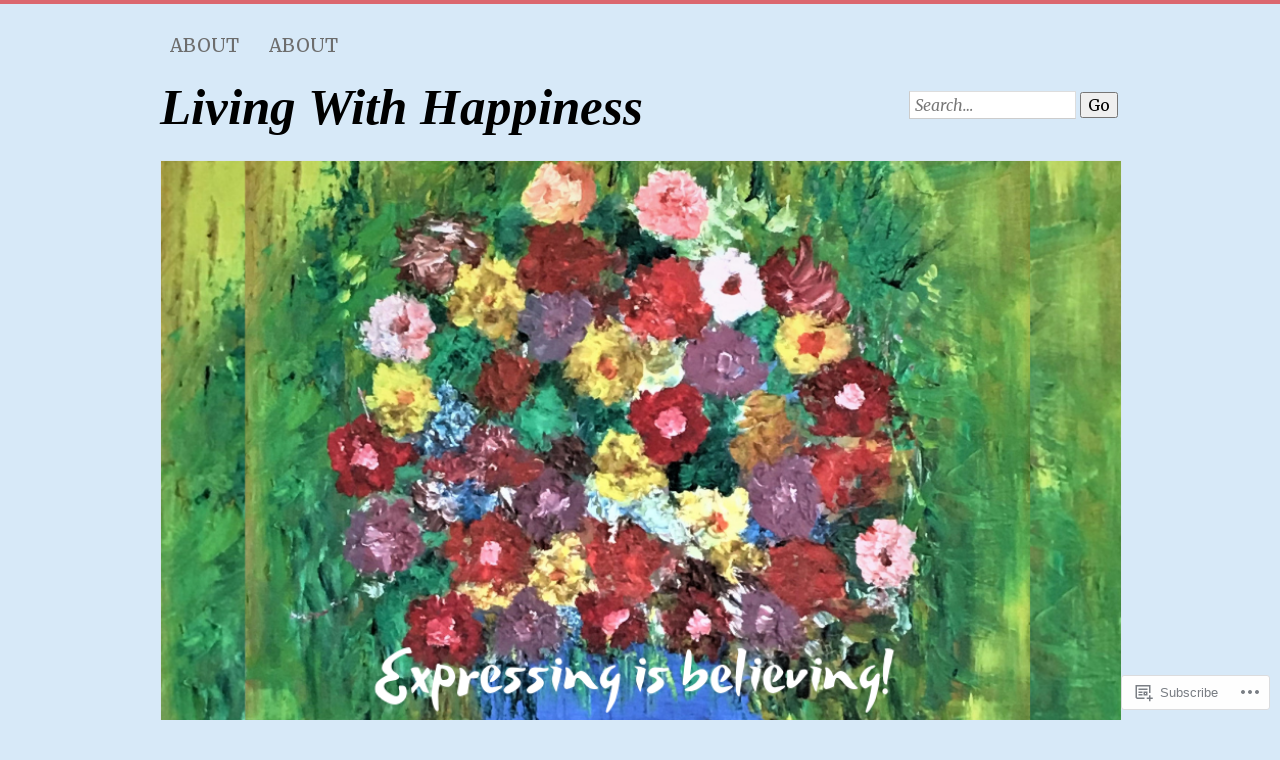

--- FILE ---
content_type: text/html; charset=UTF-8
request_url: https://virginiaclose.com/2015/09/
body_size: 25196
content:
<!DOCTYPE html>
<!--[if IE 7]>
<html id="ie7" lang="en">
<![endif]-->
<!--[if IE 8]>
<html id="ie8" lang="en">
<![endif]-->
<!--[if !(IE 7) & !(IE 8)]><!-->
<html lang="en">
<!--<![endif]-->
<head>
<meta charset="UTF-8" />
<meta name="viewport" content="width=device-width" />
<title>September | 2015 | Living With Happiness</title>
<link rel="profile" href="http://gmpg.org/xfn/11" />
<link rel="pingback" href="https://virginiaclose.com/xmlrpc.php" />
<!--[if lt IE 9]>
<script src="https://s0.wp.com/wp-content/themes/pub/chateau/js/html5.js?m=1315596887i" type="text/javascript"></script>
<![endif]-->
<script type="text/javascript">
  WebFontConfig = {"google":{"families":["Merriweather:r,i,b,bi:latin,latin-ext"]},"api_url":"https:\/\/fonts-api.wp.com\/css"};
  (function() {
    var wf = document.createElement('script');
    wf.src = '/wp-content/plugins/custom-fonts/js/webfont.js';
    wf.type = 'text/javascript';
    wf.async = 'true';
    var s = document.getElementsByTagName('script')[0];
    s.parentNode.insertBefore(wf, s);
	})();
</script><style id="jetpack-custom-fonts-css">.wf-active body{font-size:130%}.wf-active body{font-size:98.8%;font-family:"Merriweather",serif}.wf-active #menu a{font-size:1.17em}.wf-active .post-info .post-com-count span{font-family:"Merriweather",serif}.wf-active .post-extras li, .wf-active .post-extras p{font-size:1.17em}.wf-active .post-entry{font-size:16.9px;font-family:"Merriweather",serif}.wf-active .post-entry big{font-size:170.625%}.wf-active .post-entry thead th, .wf-active .post-entry tr th{font-size:15.6px}.wf-active .gallery-caption, .wf-active .wp-caption .wp-caption-text{font-size:15.6px}.wf-active .wp-caption .wp-caption-text:before{font-size:14.3px}.wf-active #author-description{font-size:1.17em}.wf-active .category-archive-meta p{font-size:1.17em}.wf-active #more-posts-inner p{font-size:1.17em}.wf-active .comment-date{font-size:1.17em}.wf-active .comment-text .reply-link a{font-size:1.04em}.wf-active .comment-text .edit-comment{font-size:1.04em}.wf-active #commentform label{font-size:1.04em}.wf-active .comment-notes, .wf-active .form-allowed-tags, .wf-active .logged-in-as, .wf-active .must-log-in{font-size:14.3px}.wf-active #reply-title a#cancel-comment-reply-link{font-size:1.3em}.wf-active .sidebar-widget{font-size:1.17em}.wf-active .sidebar-widget p{font-size:1.17em}.wf-active #calendar_wrap table{font-size:1.17em}.wf-active .footer-widget-item{font-size:1.17em}.wf-active .footer-widget-item #calendar_wrap table{font-size:1.17em}.wf-active .footer-widget p.wp-caption-text{font-size:1.17em}.wf-active .post-entry .sharing a{font-size:1.17em}</style>
<meta name='robots' content='max-image-preview:large' />

<!-- Async WordPress.com Remote Login -->
<script id="wpcom_remote_login_js">
var wpcom_remote_login_extra_auth = '';
function wpcom_remote_login_remove_dom_node_id( element_id ) {
	var dom_node = document.getElementById( element_id );
	if ( dom_node ) { dom_node.parentNode.removeChild( dom_node ); }
}
function wpcom_remote_login_remove_dom_node_classes( class_name ) {
	var dom_nodes = document.querySelectorAll( '.' + class_name );
	for ( var i = 0; i < dom_nodes.length; i++ ) {
		dom_nodes[ i ].parentNode.removeChild( dom_nodes[ i ] );
	}
}
function wpcom_remote_login_final_cleanup() {
	wpcom_remote_login_remove_dom_node_classes( "wpcom_remote_login_msg" );
	wpcom_remote_login_remove_dom_node_id( "wpcom_remote_login_key" );
	wpcom_remote_login_remove_dom_node_id( "wpcom_remote_login_validate" );
	wpcom_remote_login_remove_dom_node_id( "wpcom_remote_login_js" );
	wpcom_remote_login_remove_dom_node_id( "wpcom_request_access_iframe" );
	wpcom_remote_login_remove_dom_node_id( "wpcom_request_access_styles" );
}

// Watch for messages back from the remote login
window.addEventListener( "message", function( e ) {
	if ( e.origin === "https://r-login.wordpress.com" ) {
		var data = {};
		try {
			data = JSON.parse( e.data );
		} catch( e ) {
			wpcom_remote_login_final_cleanup();
			return;
		}

		if ( data.msg === 'LOGIN' ) {
			// Clean up the login check iframe
			wpcom_remote_login_remove_dom_node_id( "wpcom_remote_login_key" );

			var id_regex = new RegExp( /^[0-9]+$/ );
			var token_regex = new RegExp( /^.*|.*|.*$/ );
			if (
				token_regex.test( data.token )
				&& id_regex.test( data.wpcomid )
			) {
				// We have everything we need to ask for a login
				var script = document.createElement( "script" );
				script.setAttribute( "id", "wpcom_remote_login_validate" );
				script.src = '/remote-login.php?wpcom_remote_login=validate'
					+ '&wpcomid=' + data.wpcomid
					+ '&token=' + encodeURIComponent( data.token )
					+ '&host=' + window.location.protocol
					+ '//' + window.location.hostname
					+ '&postid=866'
					+ '&is_singular=';
				document.body.appendChild( script );
			}

			return;
		}

		// Safari ITP, not logged in, so redirect
		if ( data.msg === 'LOGIN-REDIRECT' ) {
			window.location = 'https://wordpress.com/log-in?redirect_to=' + window.location.href;
			return;
		}

		// Safari ITP, storage access failed, remove the request
		if ( data.msg === 'LOGIN-REMOVE' ) {
			var css_zap = 'html { -webkit-transition: margin-top 1s; transition: margin-top 1s; } /* 9001 */ html { margin-top: 0 !important; } * html body { margin-top: 0 !important; } @media screen and ( max-width: 782px ) { html { margin-top: 0 !important; } * html body { margin-top: 0 !important; } }';
			var style_zap = document.createElement( 'style' );
			style_zap.type = 'text/css';
			style_zap.appendChild( document.createTextNode( css_zap ) );
			document.body.appendChild( style_zap );

			var e = document.getElementById( 'wpcom_request_access_iframe' );
			e.parentNode.removeChild( e );

			document.cookie = 'wordpress_com_login_access=denied; path=/; max-age=31536000';

			return;
		}

		// Safari ITP
		if ( data.msg === 'REQUEST_ACCESS' ) {
			console.log( 'request access: safari' );

			// Check ITP iframe enable/disable knob
			if ( wpcom_remote_login_extra_auth !== 'safari_itp_iframe' ) {
				return;
			}

			// If we are in a "private window" there is no ITP.
			var private_window = false;
			try {
				var opendb = window.openDatabase( null, null, null, null );
			} catch( e ) {
				private_window = true;
			}

			if ( private_window ) {
				console.log( 'private window' );
				return;
			}

			var iframe = document.createElement( 'iframe' );
			iframe.id = 'wpcom_request_access_iframe';
			iframe.setAttribute( 'scrolling', 'no' );
			iframe.setAttribute( 'sandbox', 'allow-storage-access-by-user-activation allow-scripts allow-same-origin allow-top-navigation-by-user-activation' );
			iframe.src = 'https://r-login.wordpress.com/remote-login.php?wpcom_remote_login=request_access&origin=' + encodeURIComponent( data.origin ) + '&wpcomid=' + encodeURIComponent( data.wpcomid );

			var css = 'html { -webkit-transition: margin-top 1s; transition: margin-top 1s; } /* 9001 */ html { margin-top: 46px !important; } * html body { margin-top: 46px !important; } @media screen and ( max-width: 660px ) { html { margin-top: 71px !important; } * html body { margin-top: 71px !important; } #wpcom_request_access_iframe { display: block; height: 71px !important; } } #wpcom_request_access_iframe { border: 0px; height: 46px; position: fixed; top: 0; left: 0; width: 100%; min-width: 100%; z-index: 99999; background: #23282d; } ';

			var style = document.createElement( 'style' );
			style.type = 'text/css';
			style.id = 'wpcom_request_access_styles';
			style.appendChild( document.createTextNode( css ) );
			document.body.appendChild( style );

			document.body.appendChild( iframe );
		}

		if ( data.msg === 'DONE' ) {
			wpcom_remote_login_final_cleanup();
		}
	}
}, false );

// Inject the remote login iframe after the page has had a chance to load
// more critical resources
window.addEventListener( "DOMContentLoaded", function( e ) {
	var iframe = document.createElement( "iframe" );
	iframe.style.display = "none";
	iframe.setAttribute( "scrolling", "no" );
	iframe.setAttribute( "id", "wpcom_remote_login_key" );
	iframe.src = "https://r-login.wordpress.com/remote-login.php"
		+ "?wpcom_remote_login=key"
		+ "&origin=aHR0cHM6Ly92aXJnaW5pYWNsb3NlLmNvbQ%3D%3D"
		+ "&wpcomid=83566484"
		+ "&time=" + Math.floor( Date.now() / 1000 );
	document.body.appendChild( iframe );
}, false );
</script>
<link rel='dns-prefetch' href='//s0.wp.com' />
<link rel="alternate" type="application/rss+xml" title="Living With Happiness &raquo; Feed" href="https://virginiaclose.com/feed/" />
<link rel="alternate" type="application/rss+xml" title="Living With Happiness &raquo; Comments Feed" href="https://virginiaclose.com/comments/feed/" />
	<script type="text/javascript">
		/* <![CDATA[ */
		function addLoadEvent(func) {
			var oldonload = window.onload;
			if (typeof window.onload != 'function') {
				window.onload = func;
			} else {
				window.onload = function () {
					oldonload();
					func();
				}
			}
		}
		/* ]]> */
	</script>
	<style id='wp-emoji-styles-inline-css'>

	img.wp-smiley, img.emoji {
		display: inline !important;
		border: none !important;
		box-shadow: none !important;
		height: 1em !important;
		width: 1em !important;
		margin: 0 0.07em !important;
		vertical-align: -0.1em !important;
		background: none !important;
		padding: 0 !important;
	}
/*# sourceURL=wp-emoji-styles-inline-css */
</style>
<link crossorigin='anonymous' rel='stylesheet' id='all-css-2-1' href='/wp-content/plugins/gutenberg-core/v22.2.0/build/styles/block-library/style.css?m=1764855221i&cssminify=yes' type='text/css' media='all' />
<style id='wp-block-library-inline-css'>
.has-text-align-justify {
	text-align:justify;
}
.has-text-align-justify{text-align:justify;}

/*# sourceURL=wp-block-library-inline-css */
</style><style id='global-styles-inline-css'>
:root{--wp--preset--aspect-ratio--square: 1;--wp--preset--aspect-ratio--4-3: 4/3;--wp--preset--aspect-ratio--3-4: 3/4;--wp--preset--aspect-ratio--3-2: 3/2;--wp--preset--aspect-ratio--2-3: 2/3;--wp--preset--aspect-ratio--16-9: 16/9;--wp--preset--aspect-ratio--9-16: 9/16;--wp--preset--color--black: #000000;--wp--preset--color--cyan-bluish-gray: #abb8c3;--wp--preset--color--white: #ffffff;--wp--preset--color--pale-pink: #f78da7;--wp--preset--color--vivid-red: #cf2e2e;--wp--preset--color--luminous-vivid-orange: #ff6900;--wp--preset--color--luminous-vivid-amber: #fcb900;--wp--preset--color--light-green-cyan: #7bdcb5;--wp--preset--color--vivid-green-cyan: #00d084;--wp--preset--color--pale-cyan-blue: #8ed1fc;--wp--preset--color--vivid-cyan-blue: #0693e3;--wp--preset--color--vivid-purple: #9b51e0;--wp--preset--gradient--vivid-cyan-blue-to-vivid-purple: linear-gradient(135deg,rgb(6,147,227) 0%,rgb(155,81,224) 100%);--wp--preset--gradient--light-green-cyan-to-vivid-green-cyan: linear-gradient(135deg,rgb(122,220,180) 0%,rgb(0,208,130) 100%);--wp--preset--gradient--luminous-vivid-amber-to-luminous-vivid-orange: linear-gradient(135deg,rgb(252,185,0) 0%,rgb(255,105,0) 100%);--wp--preset--gradient--luminous-vivid-orange-to-vivid-red: linear-gradient(135deg,rgb(255,105,0) 0%,rgb(207,46,46) 100%);--wp--preset--gradient--very-light-gray-to-cyan-bluish-gray: linear-gradient(135deg,rgb(238,238,238) 0%,rgb(169,184,195) 100%);--wp--preset--gradient--cool-to-warm-spectrum: linear-gradient(135deg,rgb(74,234,220) 0%,rgb(151,120,209) 20%,rgb(207,42,186) 40%,rgb(238,44,130) 60%,rgb(251,105,98) 80%,rgb(254,248,76) 100%);--wp--preset--gradient--blush-light-purple: linear-gradient(135deg,rgb(255,206,236) 0%,rgb(152,150,240) 100%);--wp--preset--gradient--blush-bordeaux: linear-gradient(135deg,rgb(254,205,165) 0%,rgb(254,45,45) 50%,rgb(107,0,62) 100%);--wp--preset--gradient--luminous-dusk: linear-gradient(135deg,rgb(255,203,112) 0%,rgb(199,81,192) 50%,rgb(65,88,208) 100%);--wp--preset--gradient--pale-ocean: linear-gradient(135deg,rgb(255,245,203) 0%,rgb(182,227,212) 50%,rgb(51,167,181) 100%);--wp--preset--gradient--electric-grass: linear-gradient(135deg,rgb(202,248,128) 0%,rgb(113,206,126) 100%);--wp--preset--gradient--midnight: linear-gradient(135deg,rgb(2,3,129) 0%,rgb(40,116,252) 100%);--wp--preset--font-size--small: 13px;--wp--preset--font-size--medium: 20px;--wp--preset--font-size--large: 36px;--wp--preset--font-size--x-large: 42px;--wp--preset--font-family--albert-sans: 'Albert Sans', sans-serif;--wp--preset--font-family--alegreya: Alegreya, serif;--wp--preset--font-family--arvo: Arvo, serif;--wp--preset--font-family--bodoni-moda: 'Bodoni Moda', serif;--wp--preset--font-family--bricolage-grotesque: 'Bricolage Grotesque', sans-serif;--wp--preset--font-family--cabin: Cabin, sans-serif;--wp--preset--font-family--chivo: Chivo, sans-serif;--wp--preset--font-family--commissioner: Commissioner, sans-serif;--wp--preset--font-family--cormorant: Cormorant, serif;--wp--preset--font-family--courier-prime: 'Courier Prime', monospace;--wp--preset--font-family--crimson-pro: 'Crimson Pro', serif;--wp--preset--font-family--dm-mono: 'DM Mono', monospace;--wp--preset--font-family--dm-sans: 'DM Sans', sans-serif;--wp--preset--font-family--dm-serif-display: 'DM Serif Display', serif;--wp--preset--font-family--domine: Domine, serif;--wp--preset--font-family--eb-garamond: 'EB Garamond', serif;--wp--preset--font-family--epilogue: Epilogue, sans-serif;--wp--preset--font-family--fahkwang: Fahkwang, sans-serif;--wp--preset--font-family--figtree: Figtree, sans-serif;--wp--preset--font-family--fira-sans: 'Fira Sans', sans-serif;--wp--preset--font-family--fjalla-one: 'Fjalla One', sans-serif;--wp--preset--font-family--fraunces: Fraunces, serif;--wp--preset--font-family--gabarito: Gabarito, system-ui;--wp--preset--font-family--ibm-plex-mono: 'IBM Plex Mono', monospace;--wp--preset--font-family--ibm-plex-sans: 'IBM Plex Sans', sans-serif;--wp--preset--font-family--ibarra-real-nova: 'Ibarra Real Nova', serif;--wp--preset--font-family--instrument-serif: 'Instrument Serif', serif;--wp--preset--font-family--inter: Inter, sans-serif;--wp--preset--font-family--josefin-sans: 'Josefin Sans', sans-serif;--wp--preset--font-family--jost: Jost, sans-serif;--wp--preset--font-family--libre-baskerville: 'Libre Baskerville', serif;--wp--preset--font-family--libre-franklin: 'Libre Franklin', sans-serif;--wp--preset--font-family--literata: Literata, serif;--wp--preset--font-family--lora: Lora, serif;--wp--preset--font-family--merriweather: Merriweather, serif;--wp--preset--font-family--montserrat: Montserrat, sans-serif;--wp--preset--font-family--newsreader: Newsreader, serif;--wp--preset--font-family--noto-sans-mono: 'Noto Sans Mono', sans-serif;--wp--preset--font-family--nunito: Nunito, sans-serif;--wp--preset--font-family--open-sans: 'Open Sans', sans-serif;--wp--preset--font-family--overpass: Overpass, sans-serif;--wp--preset--font-family--pt-serif: 'PT Serif', serif;--wp--preset--font-family--petrona: Petrona, serif;--wp--preset--font-family--piazzolla: Piazzolla, serif;--wp--preset--font-family--playfair-display: 'Playfair Display', serif;--wp--preset--font-family--plus-jakarta-sans: 'Plus Jakarta Sans', sans-serif;--wp--preset--font-family--poppins: Poppins, sans-serif;--wp--preset--font-family--raleway: Raleway, sans-serif;--wp--preset--font-family--roboto: Roboto, sans-serif;--wp--preset--font-family--roboto-slab: 'Roboto Slab', serif;--wp--preset--font-family--rubik: Rubik, sans-serif;--wp--preset--font-family--rufina: Rufina, serif;--wp--preset--font-family--sora: Sora, sans-serif;--wp--preset--font-family--source-sans-3: 'Source Sans 3', sans-serif;--wp--preset--font-family--source-serif-4: 'Source Serif 4', serif;--wp--preset--font-family--space-mono: 'Space Mono', monospace;--wp--preset--font-family--syne: Syne, sans-serif;--wp--preset--font-family--texturina: Texturina, serif;--wp--preset--font-family--urbanist: Urbanist, sans-serif;--wp--preset--font-family--work-sans: 'Work Sans', sans-serif;--wp--preset--spacing--20: 0.44rem;--wp--preset--spacing--30: 0.67rem;--wp--preset--spacing--40: 1rem;--wp--preset--spacing--50: 1.5rem;--wp--preset--spacing--60: 2.25rem;--wp--preset--spacing--70: 3.38rem;--wp--preset--spacing--80: 5.06rem;--wp--preset--shadow--natural: 6px 6px 9px rgba(0, 0, 0, 0.2);--wp--preset--shadow--deep: 12px 12px 50px rgba(0, 0, 0, 0.4);--wp--preset--shadow--sharp: 6px 6px 0px rgba(0, 0, 0, 0.2);--wp--preset--shadow--outlined: 6px 6px 0px -3px rgb(255, 255, 255), 6px 6px rgb(0, 0, 0);--wp--preset--shadow--crisp: 6px 6px 0px rgb(0, 0, 0);}:where(.is-layout-flex){gap: 0.5em;}:where(.is-layout-grid){gap: 0.5em;}body .is-layout-flex{display: flex;}.is-layout-flex{flex-wrap: wrap;align-items: center;}.is-layout-flex > :is(*, div){margin: 0;}body .is-layout-grid{display: grid;}.is-layout-grid > :is(*, div){margin: 0;}:where(.wp-block-columns.is-layout-flex){gap: 2em;}:where(.wp-block-columns.is-layout-grid){gap: 2em;}:where(.wp-block-post-template.is-layout-flex){gap: 1.25em;}:where(.wp-block-post-template.is-layout-grid){gap: 1.25em;}.has-black-color{color: var(--wp--preset--color--black) !important;}.has-cyan-bluish-gray-color{color: var(--wp--preset--color--cyan-bluish-gray) !important;}.has-white-color{color: var(--wp--preset--color--white) !important;}.has-pale-pink-color{color: var(--wp--preset--color--pale-pink) !important;}.has-vivid-red-color{color: var(--wp--preset--color--vivid-red) !important;}.has-luminous-vivid-orange-color{color: var(--wp--preset--color--luminous-vivid-orange) !important;}.has-luminous-vivid-amber-color{color: var(--wp--preset--color--luminous-vivid-amber) !important;}.has-light-green-cyan-color{color: var(--wp--preset--color--light-green-cyan) !important;}.has-vivid-green-cyan-color{color: var(--wp--preset--color--vivid-green-cyan) !important;}.has-pale-cyan-blue-color{color: var(--wp--preset--color--pale-cyan-blue) !important;}.has-vivid-cyan-blue-color{color: var(--wp--preset--color--vivid-cyan-blue) !important;}.has-vivid-purple-color{color: var(--wp--preset--color--vivid-purple) !important;}.has-black-background-color{background-color: var(--wp--preset--color--black) !important;}.has-cyan-bluish-gray-background-color{background-color: var(--wp--preset--color--cyan-bluish-gray) !important;}.has-white-background-color{background-color: var(--wp--preset--color--white) !important;}.has-pale-pink-background-color{background-color: var(--wp--preset--color--pale-pink) !important;}.has-vivid-red-background-color{background-color: var(--wp--preset--color--vivid-red) !important;}.has-luminous-vivid-orange-background-color{background-color: var(--wp--preset--color--luminous-vivid-orange) !important;}.has-luminous-vivid-amber-background-color{background-color: var(--wp--preset--color--luminous-vivid-amber) !important;}.has-light-green-cyan-background-color{background-color: var(--wp--preset--color--light-green-cyan) !important;}.has-vivid-green-cyan-background-color{background-color: var(--wp--preset--color--vivid-green-cyan) !important;}.has-pale-cyan-blue-background-color{background-color: var(--wp--preset--color--pale-cyan-blue) !important;}.has-vivid-cyan-blue-background-color{background-color: var(--wp--preset--color--vivid-cyan-blue) !important;}.has-vivid-purple-background-color{background-color: var(--wp--preset--color--vivid-purple) !important;}.has-black-border-color{border-color: var(--wp--preset--color--black) !important;}.has-cyan-bluish-gray-border-color{border-color: var(--wp--preset--color--cyan-bluish-gray) !important;}.has-white-border-color{border-color: var(--wp--preset--color--white) !important;}.has-pale-pink-border-color{border-color: var(--wp--preset--color--pale-pink) !important;}.has-vivid-red-border-color{border-color: var(--wp--preset--color--vivid-red) !important;}.has-luminous-vivid-orange-border-color{border-color: var(--wp--preset--color--luminous-vivid-orange) !important;}.has-luminous-vivid-amber-border-color{border-color: var(--wp--preset--color--luminous-vivid-amber) !important;}.has-light-green-cyan-border-color{border-color: var(--wp--preset--color--light-green-cyan) !important;}.has-vivid-green-cyan-border-color{border-color: var(--wp--preset--color--vivid-green-cyan) !important;}.has-pale-cyan-blue-border-color{border-color: var(--wp--preset--color--pale-cyan-blue) !important;}.has-vivid-cyan-blue-border-color{border-color: var(--wp--preset--color--vivid-cyan-blue) !important;}.has-vivid-purple-border-color{border-color: var(--wp--preset--color--vivid-purple) !important;}.has-vivid-cyan-blue-to-vivid-purple-gradient-background{background: var(--wp--preset--gradient--vivid-cyan-blue-to-vivid-purple) !important;}.has-light-green-cyan-to-vivid-green-cyan-gradient-background{background: var(--wp--preset--gradient--light-green-cyan-to-vivid-green-cyan) !important;}.has-luminous-vivid-amber-to-luminous-vivid-orange-gradient-background{background: var(--wp--preset--gradient--luminous-vivid-amber-to-luminous-vivid-orange) !important;}.has-luminous-vivid-orange-to-vivid-red-gradient-background{background: var(--wp--preset--gradient--luminous-vivid-orange-to-vivid-red) !important;}.has-very-light-gray-to-cyan-bluish-gray-gradient-background{background: var(--wp--preset--gradient--very-light-gray-to-cyan-bluish-gray) !important;}.has-cool-to-warm-spectrum-gradient-background{background: var(--wp--preset--gradient--cool-to-warm-spectrum) !important;}.has-blush-light-purple-gradient-background{background: var(--wp--preset--gradient--blush-light-purple) !important;}.has-blush-bordeaux-gradient-background{background: var(--wp--preset--gradient--blush-bordeaux) !important;}.has-luminous-dusk-gradient-background{background: var(--wp--preset--gradient--luminous-dusk) !important;}.has-pale-ocean-gradient-background{background: var(--wp--preset--gradient--pale-ocean) !important;}.has-electric-grass-gradient-background{background: var(--wp--preset--gradient--electric-grass) !important;}.has-midnight-gradient-background{background: var(--wp--preset--gradient--midnight) !important;}.has-small-font-size{font-size: var(--wp--preset--font-size--small) !important;}.has-medium-font-size{font-size: var(--wp--preset--font-size--medium) !important;}.has-large-font-size{font-size: var(--wp--preset--font-size--large) !important;}.has-x-large-font-size{font-size: var(--wp--preset--font-size--x-large) !important;}.has-albert-sans-font-family{font-family: var(--wp--preset--font-family--albert-sans) !important;}.has-alegreya-font-family{font-family: var(--wp--preset--font-family--alegreya) !important;}.has-arvo-font-family{font-family: var(--wp--preset--font-family--arvo) !important;}.has-bodoni-moda-font-family{font-family: var(--wp--preset--font-family--bodoni-moda) !important;}.has-bricolage-grotesque-font-family{font-family: var(--wp--preset--font-family--bricolage-grotesque) !important;}.has-cabin-font-family{font-family: var(--wp--preset--font-family--cabin) !important;}.has-chivo-font-family{font-family: var(--wp--preset--font-family--chivo) !important;}.has-commissioner-font-family{font-family: var(--wp--preset--font-family--commissioner) !important;}.has-cormorant-font-family{font-family: var(--wp--preset--font-family--cormorant) !important;}.has-courier-prime-font-family{font-family: var(--wp--preset--font-family--courier-prime) !important;}.has-crimson-pro-font-family{font-family: var(--wp--preset--font-family--crimson-pro) !important;}.has-dm-mono-font-family{font-family: var(--wp--preset--font-family--dm-mono) !important;}.has-dm-sans-font-family{font-family: var(--wp--preset--font-family--dm-sans) !important;}.has-dm-serif-display-font-family{font-family: var(--wp--preset--font-family--dm-serif-display) !important;}.has-domine-font-family{font-family: var(--wp--preset--font-family--domine) !important;}.has-eb-garamond-font-family{font-family: var(--wp--preset--font-family--eb-garamond) !important;}.has-epilogue-font-family{font-family: var(--wp--preset--font-family--epilogue) !important;}.has-fahkwang-font-family{font-family: var(--wp--preset--font-family--fahkwang) !important;}.has-figtree-font-family{font-family: var(--wp--preset--font-family--figtree) !important;}.has-fira-sans-font-family{font-family: var(--wp--preset--font-family--fira-sans) !important;}.has-fjalla-one-font-family{font-family: var(--wp--preset--font-family--fjalla-one) !important;}.has-fraunces-font-family{font-family: var(--wp--preset--font-family--fraunces) !important;}.has-gabarito-font-family{font-family: var(--wp--preset--font-family--gabarito) !important;}.has-ibm-plex-mono-font-family{font-family: var(--wp--preset--font-family--ibm-plex-mono) !important;}.has-ibm-plex-sans-font-family{font-family: var(--wp--preset--font-family--ibm-plex-sans) !important;}.has-ibarra-real-nova-font-family{font-family: var(--wp--preset--font-family--ibarra-real-nova) !important;}.has-instrument-serif-font-family{font-family: var(--wp--preset--font-family--instrument-serif) !important;}.has-inter-font-family{font-family: var(--wp--preset--font-family--inter) !important;}.has-josefin-sans-font-family{font-family: var(--wp--preset--font-family--josefin-sans) !important;}.has-jost-font-family{font-family: var(--wp--preset--font-family--jost) !important;}.has-libre-baskerville-font-family{font-family: var(--wp--preset--font-family--libre-baskerville) !important;}.has-libre-franklin-font-family{font-family: var(--wp--preset--font-family--libre-franklin) !important;}.has-literata-font-family{font-family: var(--wp--preset--font-family--literata) !important;}.has-lora-font-family{font-family: var(--wp--preset--font-family--lora) !important;}.has-merriweather-font-family{font-family: var(--wp--preset--font-family--merriweather) !important;}.has-montserrat-font-family{font-family: var(--wp--preset--font-family--montserrat) !important;}.has-newsreader-font-family{font-family: var(--wp--preset--font-family--newsreader) !important;}.has-noto-sans-mono-font-family{font-family: var(--wp--preset--font-family--noto-sans-mono) !important;}.has-nunito-font-family{font-family: var(--wp--preset--font-family--nunito) !important;}.has-open-sans-font-family{font-family: var(--wp--preset--font-family--open-sans) !important;}.has-overpass-font-family{font-family: var(--wp--preset--font-family--overpass) !important;}.has-pt-serif-font-family{font-family: var(--wp--preset--font-family--pt-serif) !important;}.has-petrona-font-family{font-family: var(--wp--preset--font-family--petrona) !important;}.has-piazzolla-font-family{font-family: var(--wp--preset--font-family--piazzolla) !important;}.has-playfair-display-font-family{font-family: var(--wp--preset--font-family--playfair-display) !important;}.has-plus-jakarta-sans-font-family{font-family: var(--wp--preset--font-family--plus-jakarta-sans) !important;}.has-poppins-font-family{font-family: var(--wp--preset--font-family--poppins) !important;}.has-raleway-font-family{font-family: var(--wp--preset--font-family--raleway) !important;}.has-roboto-font-family{font-family: var(--wp--preset--font-family--roboto) !important;}.has-roboto-slab-font-family{font-family: var(--wp--preset--font-family--roboto-slab) !important;}.has-rubik-font-family{font-family: var(--wp--preset--font-family--rubik) !important;}.has-rufina-font-family{font-family: var(--wp--preset--font-family--rufina) !important;}.has-sora-font-family{font-family: var(--wp--preset--font-family--sora) !important;}.has-source-sans-3-font-family{font-family: var(--wp--preset--font-family--source-sans-3) !important;}.has-source-serif-4-font-family{font-family: var(--wp--preset--font-family--source-serif-4) !important;}.has-space-mono-font-family{font-family: var(--wp--preset--font-family--space-mono) !important;}.has-syne-font-family{font-family: var(--wp--preset--font-family--syne) !important;}.has-texturina-font-family{font-family: var(--wp--preset--font-family--texturina) !important;}.has-urbanist-font-family{font-family: var(--wp--preset--font-family--urbanist) !important;}.has-work-sans-font-family{font-family: var(--wp--preset--font-family--work-sans) !important;}
/*# sourceURL=global-styles-inline-css */
</style>

<style id='classic-theme-styles-inline-css'>
/*! This file is auto-generated */
.wp-block-button__link{color:#fff;background-color:#32373c;border-radius:9999px;box-shadow:none;text-decoration:none;padding:calc(.667em + 2px) calc(1.333em + 2px);font-size:1.125em}.wp-block-file__button{background:#32373c;color:#fff;text-decoration:none}
/*# sourceURL=/wp-includes/css/classic-themes.min.css */
</style>
<link crossorigin='anonymous' rel='stylesheet' id='all-css-4-1' href='/_static/??-eJx9kNsKwjAMQH/[base64]&cssminify=yes' type='text/css' media='all' />
<link crossorigin='anonymous' rel='stylesheet' id='print-css-5-1' href='/wp-content/mu-plugins/global-print/global-print.css?m=1465851035i&cssminify=yes' type='text/css' media='print' />
<style id='jetpack-global-styles-frontend-style-inline-css'>
:root { --font-headings: unset; --font-base: unset; --font-headings-default: -apple-system,BlinkMacSystemFont,"Segoe UI",Roboto,Oxygen-Sans,Ubuntu,Cantarell,"Helvetica Neue",sans-serif; --font-base-default: -apple-system,BlinkMacSystemFont,"Segoe UI",Roboto,Oxygen-Sans,Ubuntu,Cantarell,"Helvetica Neue",sans-serif;}
/*# sourceURL=jetpack-global-styles-frontend-style-inline-css */
</style>
<link crossorigin='anonymous' rel='stylesheet' id='all-css-8-1' href='/wp-content/themes/h4/global.css?m=1420737423i&cssminify=yes' type='text/css' media='all' />
<script type="text/javascript" id="wpcom-actionbar-placeholder-js-extra">
/* <![CDATA[ */
var actionbardata = {"siteID":"83566484","postID":"0","siteURL":"https://virginiaclose.com","xhrURL":"https://virginiaclose.com/wp-admin/admin-ajax.php","nonce":"bdae942ed4","isLoggedIn":"","statusMessage":"","subsEmailDefault":"instantly","proxyScriptUrl":"https://s0.wp.com/wp-content/js/wpcom-proxy-request.js?m=1513050504i&amp;ver=20211021","i18n":{"followedText":"New posts from this site will now appear in your \u003Ca href=\"https://wordpress.com/reader\"\u003EReader\u003C/a\u003E","foldBar":"Collapse this bar","unfoldBar":"Expand this bar","shortLinkCopied":"Shortlink copied to clipboard."}};
//# sourceURL=wpcom-actionbar-placeholder-js-extra
/* ]]> */
</script>
<script type="text/javascript" id="jetpack-mu-wpcom-settings-js-before">
/* <![CDATA[ */
var JETPACK_MU_WPCOM_SETTINGS = {"assetsUrl":"https://s0.wp.com/wp-content/mu-plugins/jetpack-mu-wpcom-plugin/sun/jetpack_vendor/automattic/jetpack-mu-wpcom/src/build/"};
//# sourceURL=jetpack-mu-wpcom-settings-js-before
/* ]]> */
</script>
<script crossorigin='anonymous' type='text/javascript'  src='/wp-content/js/rlt-proxy.js?m=1720530689i'></script>
<script type="text/javascript" id="rlt-proxy-js-after">
/* <![CDATA[ */
	rltInitialize( {"token":null,"iframeOrigins":["https:\/\/widgets.wp.com"]} );
//# sourceURL=rlt-proxy-js-after
/* ]]> */
</script>
<link rel="EditURI" type="application/rsd+xml" title="RSD" href="https://virginiaclose.wordpress.com/xmlrpc.php?rsd" />
<meta name="generator" content="WordPress.com" />

<!-- Jetpack Open Graph Tags -->
<meta property="og:type" content="website" />
<meta property="og:title" content="September 2015 &#8211; Living With Happiness" />
<meta property="og:site_name" content="Living With Happiness" />
<meta property="og:image" content="https://s0.wp.com/i/blank.jpg?m=1383295312i" />
<meta property="og:image:width" content="200" />
<meta property="og:image:height" content="200" />
<meta property="og:image:alt" content="" />
<meta property="og:locale" content="en_US" />

<!-- End Jetpack Open Graph Tags -->
<link rel="shortcut icon" type="image/x-icon" href="https://s0.wp.com/i/favicon.ico?m=1713425267i" sizes="16x16 24x24 32x32 48x48" />
<link rel="icon" type="image/x-icon" href="https://s0.wp.com/i/favicon.ico?m=1713425267i" sizes="16x16 24x24 32x32 48x48" />
<link rel="apple-touch-icon" href="https://s0.wp.com/i/webclip.png?m=1713868326i" />
<link rel='openid.server' href='https://virginiaclose.com/?openidserver=1' />
<link rel='openid.delegate' href='https://virginiaclose.com/' />
<link rel="search" type="application/opensearchdescription+xml" href="https://virginiaclose.com/osd.xml" title="Living With Happiness" />
<link rel="search" type="application/opensearchdescription+xml" href="https://s1.wp.com/opensearch.xml" title="WordPress.com" />
<meta name="theme-color" content="#d7e9f8" />

		<style type="text/css">
		#menu li,
		.post-date em,
		.sticky .entry-format,
		.more-posts .sticky h2.entry-format,
		.more-posts h2.entry-format,
		#comments h3 span {
			background-color: #d7e9f8;
		}

		#menu a {
			border-color: #d7e9f8		}
		</style>
		<style type="text/css">
			.recentcomments a {
				display: inline !important;
				padding: 0 !important;
				margin: 0 !important;
			}

			table.recentcommentsavatartop img.avatar, table.recentcommentsavatarend img.avatar {
				border: 0px;
				margin: 0;
			}

			table.recentcommentsavatartop a, table.recentcommentsavatarend a {
				border: 0px !important;
				background-color: transparent !important;
			}

			td.recentcommentsavatarend, td.recentcommentsavatartop {
				padding: 0px 0px 1px 0px;
				margin: 0px;
			}

			td.recentcommentstextend {
				border: none !important;
				padding: 0px 0px 2px 10px;
			}

			.rtl td.recentcommentstextend {
				padding: 0px 10px 2px 0px;
			}

			td.recentcommentstexttop {
				border: none;
				padding: 0px 0px 0px 10px;
			}

			.rtl td.recentcommentstexttop {
				padding: 0px 10px 0px 0px;
			}
		</style>
		<meta name="description" content="3 posts published by miragepoetry during September 2015" />
<style type="text/css" id="custom-background-css">
body.custom-background { background-color: #d7e9f8; }
</style>
	<style type="text/css" id="custom-colors-css">	#menu li {
		background: transparent;
	}
	#menu a {
		border-color: transparent;
	}
	#search #s {
		background: #fff;
	}
#menu a { color: #6D6D6D;}
#menu ul ul a,#menu ul ul a:hover,#page #menu a:hover, .post-entry a:hover, .post-extras .post-edit-link:hover { color: #7F7F7F;}
#main-title #site-title a, #more-posts-inner a { color: #000000;}
.sticky .entry-format, .more-posts .sticky h2.entry-format, .more-posts h2.entry-format, .featured { color: #000000;}
.post-date { color: #000000;}
#page #menu a:hover, .post-entry a:hover, .post-extras .post-edit-link:hover { color: #000000;}
a.entry-format-link, a.entry-format-link:visited { color: #000000;}
.post-extras a:hover { color: #000000;}
#comments h3 { color: #000000;}
#comments li.pingback a,.comment-text p a:hover { color: #000000;}
.comment-text .reply-link a { color: #000000;}
.comment-author,.comment-author a { color: #000000;}
#comments #reply-title a, #comment-nav-above a, #comment-nav-below a, .comment-text table a { color: #000000;}
.comment-text p a:hover { color: #000000;}
.post-entry .more-link { color: #000000;}
.post-info a:hover { color: #000000;}
.sidebar-widget a:hover { color: #000000;}
.sidebar-widget { color: #000000;}
.featured a { color: #000000;}
#main-title #site-description { color: #555555;}
.post-info { color: #555555;}
.post-date span { color: #555555;}
.post-info .post-com-count a { color: #555555;}
#main-image { border-color: #ddd;}
#main-image { border-color: rgba( 221, 221, 221, 0.3 );}
#main-image img { border-color: #ddd;}
#main-image img { border-color: rgba( 221, 221, 221, 0.3 );}
.post-title h1 { border-color: #ddd;}
.post-title h1 { border-color: rgba( 221, 221, 221, 0.3 );}
#content,.content-sidebar #content { border-color: #ddd;}
#content,.content-sidebar #content { border-color: rgba( 221, 221, 221, 0.3 );}
.sidebar-widget li { border-color: #ddd;}
.sidebar-widget li { border-color: rgba( 221, 221, 221, 0.3 );}
.more-posts .page-title, .more-posts .notice { border-color: #ddd;}
.more-posts .page-title, .more-posts .notice { border-color: rgba( 221, 221, 221, 0.3 );}
#more-posts-inner span { border-color: #ddd;}
#more-posts-inner span { border-color: rgba( 221, 221, 221, 0.3 );}
#menu .current-menu-item > a, #menu .current_page_item > a, #menu .current-menu-ancestor > a { border-top-color: #ddd;}
#menu .current-menu-item > a, #menu .current_page_item > a, #menu .current-menu-ancestor > a { border-top-color: rgba( 221, 221, 221, 0.3 );}
.single .post { border-color: #ddd;}
.single .post { border-color: rgba( 221, 221, 221, 0.3 );}
.post-extras strong { border-color: #ddd;}
.post-extras strong { border-color: rgba( 221, 221, 221, 0.3 );}
.comment-text { border-color: #ddd;}
.comment-text { border-color: rgba( 221, 221, 221, 0.3 );}
#comments li { border-color: #ddd;}
#comments li { border-color: rgba( 221, 221, 221, 0.3 );}
.post-entry { color: #333333;}
.sidebar-widget a { color: #333333;}
.post-extras { color: #333333;}
.post-extras p a { color: #333333;}
#more-posts-inner article { color: #333333;}
.comment-text p { color: #333333;}
#menu .current-menu-item > a, #menu .current_page_item > a, #menu .current-menu-ancestor > a { border-bottom-color: #ccc;}
#menu .current-menu-item > a, #menu .current_page_item > a, #menu .current-menu-ancestor > a { border-bottom-color: rgba( 204, 204, 204, 0.3 );}
#comments #respond h3 { border-color: #ccc;}
#comments #respond h3 { border-color: rgba( 204, 204, 204, 0.3 );}
#comments h3 { border-bottom: #ccc;}
#comments h3 { border-bottom: rgba( 204, 204, 204, 0.3 );}
.sidebar-widget li  { color: #424242;}
.wp-caption .wp-caption-text:before,.wp-caption .wp-caption-text, .gallery-caption { color: #606060;}
.more-posts .page-title, .more-posts .notice { color: #606060;}
#comments li.pingback .comment-text .edit-comment a { color: #606060;}
#copyright a { color: #919191;}
#page { background-image: #d7e9f8;}
.sticky .entry-format, .more-posts .sticky h2.entry-format, .more-posts h2.entry-format, .featured { background-color: #d7e9f8;}
.post-date em { background-color: #d7e9f8;}
#main-image { border-color: #d7e9f8;}
#main-image { border-color: rgba( 215, 233, 248, 0.1 );}
.post-info a { color: #404C55;}
.sidebar-widget h1 { color: #404C55;}
.sidebar-widget h1, #subscribe-item h1 { color: #404C55;}
.post-entry h3, #comments .comment-text h3 { color: #404C55;}
.post-entry blockquote p, .comment-text blockquote p { color: #404C55;}
#main-title #site-title a:hover { color: #B52A33;}
.post-title h1,.post-title h1 a { color: #B52A33;}
#page { border-color: #db676f;}
.more-posts .page-title em { color: #B52A33;}
.sidebar-widget a:active { color: #B52A33;}
#page .post-edit-link a { color: #B52A33;}
#menu .current-menu-item > a, #menu .current_page_item > a, #menu .current-menu-ancestor > a { color: #B52A33;}
.post-title h1, .post-entry a, .post-extras .post-edit-link, #more-posts-inner a:hover { color: #B52A33;}
#comments #respond h3 { color: #B52A33;}
#nav-below a:active { color: #BE2C36;}
.comment-author a:hover { color: #B52A33;}
.comment-text p a { color: #B52A33;}
.post-entry .more-link:hover { color: #B52A33;}
#comments li a:hover { color: #B52A33;}
</style>
<link crossorigin='anonymous' rel='stylesheet' id='all-css-0-3' href='/_static/??-eJyNjM0KgzAQBl9I/ag/lR6KjyK6LhJNNsHN4uuXQuvZ4wzD4EwlRcksGcHK5G11otg4p4n2H0NNMDohzD7SrtDTJT4qUi1wexDiYp4VNB3RlP3V/MX3N4T3o++aun892277AK5vOq4=&cssminify=yes' type='text/css' media='all' />
</head>

<body class="archive date custom-background wp-theme-pubchateau customizer-styles-applied two-column sidebar-content jetpack-reblog-enabled custom-colors">
<div id="page" class="hfeed">
		<div id="page-inner">
		<header id="branding" role="banner">
			<nav id="menu" role="navigation">
				<ul class="menu clear-fix">
<li class="page_item page-item-1"><a href="https://virginiaclose.com/">About</a></li>
<li class="page_item page-item-2"><a href="https://virginiaclose.com/about-2/">About</a></li>
</ul>
			</nav><!-- end #menu -->

			<div id="main-title">
				<hgroup>
					<h1 id="site-title"><a href="https://virginiaclose.com/" title="Living With Happiness" rel="home">Living With Happiness</a></h1>
									</hgroup>
			</div><!-- end #main-title -->

							<div id="search">
					
<form method="get" action="https://virginiaclose.com//" >
	<div>
		<label for="s" class="assistive-text">Search:</label>
		<input type="text" value="Search&hellip;" name="s" id="s" onfocus="this.value=''" />
		<input type="submit" name="search" value="Go" />
	</div>
</form>
				</div><!-- end #search -->
			
			<div id="main-image">
							<a href="https://virginiaclose.com/">
													<img src="https://virginiaclose.com/wp-content/uploads/2019/06/copy-of-copy-of-untitled-design.png" width="940" height="788" alt="Living With Happiness" title="Living With Happiness" />
									</a>
						</div><!-- end #main-image -->
		</header><!-- #branding -->
		<div id="main" class="clear-fix">
<div id="primary">
	<div id="content" class="clear-fix" role="main">
		<div class="more-posts">

			
				<header class="page-header">
					<h1 class="page-title">
						Monthly Archives: <em>September 2015</em>					</h1>
				</header>

				
				<article id="post-866" class="post-866 post type-post status-publish format-video hentry category-uncategorized tag-birthday tag-daughter tag-gems tag-horizon tag-meadows post_format-post-format-video">
	<header class="post-title">
									<p><a class="entry-format-link" href="https://virginiaclose.com/type/video/" title="All Video posts">Video</a></p>
						<h1><a href="https://virginiaclose.com/2015/09/28/the-horizon-in-the-meadows/" rel="bookmark">THE HORIZON IN THE&nbsp;MEADOWS</a></h1>								<a href="https://virginiaclose.com/2015/09/28/the-horizon-in-the-meadows/" class="post-permalink">		<p class="post-date">
			<strong>28</strong>
			<em>Monday</em>
			<span>Sep 2015</span>
		</p>
	</a>
	<div class="post-info clear-fix">
		<p>
			Posted <span class="by-author"> by <span class="author vcard"><a class="url fn n" href="https://virginiaclose.com/author/miragepoetry/" title="View all posts by miragepoetry" rel="author">miragepoetry</a></span></span> in <a href="https://virginiaclose.com/category/uncategorized/" rel="category tag">Uncategorized</a>		</p>
		<p class="post-com-count">
			<strong>&asymp; <a href="https://virginiaclose.com/2015/09/28/the-horizon-in-the-meadows/#comments">3 Comments</a></strong>
		</p>
	</div><!-- end .post-info -->
						</header><!-- end .post-title -->
	<div class="post-content clear-fix">

			<div class="post-extras">
				<p><strong>Tags</strong></p><p><a href="https://virginiaclose.com/tag/birthday/" rel="tag">birthday</a>, <a href="https://virginiaclose.com/tag/daughter/" rel="tag">daughter</a>, <a href="https://virginiaclose.com/tag/gems/" rel="tag">gems</a>, <a href="https://virginiaclose.com/tag/horizon/" rel="tag">horizon</a>, <a href="https://virginiaclose.com/tag/meadows/" rel="tag">meadows</a></p>	</div><!-- end .post-extras -->

		<div class="post-entry">
			<p style="text-align:justify;"><img class="  wp-image-709 alignnone" src="https://virginiaclose.com/wp-content/uploads/2020/01/2e0ab-untitled-design-8.png?w=161&#038;h=171" alt="untitled-design-8" width="161" height="171" /><img class="  wp-image-706 alignnone" src="https://virginiaclose.com/wp-content/uploads/2020/01/48e21-untitled-design.png?w=191&#038;h=242" alt="untitled-design" width="191" height="242" /><img data-attachment-id="702" data-permalink="https://virginiaclose.com/2015/09/28/the-horizon-in-the-meadows/untitled-design-3/" data-orig-file="https://virginiaclose.com/wp-content/uploads/2020/01/11f2a-untitled-design-3.png" data-orig-size="405,300" data-comments-opened="1" data-image-meta="{&quot;aperture&quot;:&quot;0&quot;,&quot;credit&quot;:&quot;&quot;,&quot;camera&quot;:&quot;&quot;,&quot;caption&quot;:&quot;&quot;,&quot;created_timestamp&quot;:&quot;0&quot;,&quot;copyright&quot;:&quot;&quot;,&quot;focal_length&quot;:&quot;0&quot;,&quot;iso&quot;:&quot;0&quot;,&quot;shutter_speed&quot;:&quot;0&quot;,&quot;title&quot;:&quot;&quot;,&quot;orientation&quot;:&quot;0&quot;}" data-image-title="untitled-design-3" data-image-description="" data-image-caption="" data-medium-file="https://virginiaclose.com/wp-content/uploads/2020/01/11f2a-untitled-design-3.png?w=300" data-large-file="https://virginiaclose.com/wp-content/uploads/2020/01/11f2a-untitled-design-3.png?w=405" class="  wp-image-702 alignnone" src="https://virginiaclose.com/wp-content/uploads/2020/01/11f2a-untitled-design-3.png?w=218&#038;h=162" alt="untitled-design-3" width="218" height="162" srcset="https://virginiaclose.com/wp-content/uploads/2020/01/11f2a-untitled-design-3.png?w=218&amp;h=161 218w, https://virginiaclose.com/wp-content/uploads/2020/01/11f2a-untitled-design-3.png?w=150&amp;h=111 150w, https://virginiaclose.com/wp-content/uploads/2020/01/11f2a-untitled-design-3.png?w=300&amp;h=222 300w, https://virginiaclose.com/wp-content/uploads/2020/01/11f2a-untitled-design-3.png 405w" sizes="(max-width: 218px) 100vw, 218px" /></p>
<p style="text-align:justify;">Pregnancy is one of the most spectacular moments that ever happened to me — giving birth is another. September 29 is very special to me. Twenty- eight years ago, I gave birth to a beautiful baby girl. To hold the small human being that I carried for nine months made me cry in happiness. Motherhood is the best experience that I have. As of the moment, I am not with my gorgeous daughter to celebrate this occasion as she now lives in Paris, France. Albeit, we domicile in different continents, our bonding is unbreakable. In two weeks time, I will fly to Paris to be with my baby. I am getting anxious now — totally thrilled that I will be near her for the next five months, spending Christmas and New Year. Last night, I could not sleep and few times I called my daughter. To touch her face and give my warmest greeting is what I long. As mother and daughter, we have misunderstandings, not many times. Perhaps, counting them with the use of my fingers is plenty. Nevertheless, those are parts of the blossoming friendship that we developed and kept on making. We make great memories and those keep me going in times that I miss her very much. I will sit down and ponder the marvellous stints in the days gone. We can only talk so much on the cyberspace and watch each other do our tasks. However, to sit down with her in person — have breakfast, lunch, and dinner or even just to have coffee on the veranda is gratifying. But, just like many others when grown-up, my daughter cannot be with mummy anymore. She has her life. The thing with motherhood — a unique path; I promenade whilst cherishing the joy and laughter we share — remarkable and second to none. To Victoria, you are a friend. But firstly — you are my sweet baby daughter. HAPPY BIRTHDAY! And to all the celebrants today, I wish you all the best! Be a friend to you mum. Mother and daughter are the best buddies.</p>
<p>&nbsp;</p>
<p style="text-align:justify;"><img loading="lazy" class="  wp-image-678 aligncenter" src="https://virginiaclose.com/wp-content/uploads/2020/01/58b4b-10997693_10153026903441578_2082139699277121553_n.jpg?w=433&#038;h=433" alt="10997693_10153026903441578_2082139699277121553_n" width="433" height="433" /></p>
<h1 style="text-align:justify;"></h1>
<h1 style="text-align:justify;"><span style="color:#ff0000;">THE HORIZON IN THE MEADOWS</span></h1>
<h2 style="text-align:left;"><span style="color:#ff0000;">BY <span style="text-decoration:underline;">VIRGINIA CLOSE</span></span></h2>
<h3 style="text-align:left;"><span style="color:#ff0000;"> </span></h3>
<h3 style="text-align:left;"><span style="color:#ff0000;">On the beams of the morning, </span></h3>
<h3 style="text-align:left;"><span style="color:#ff0000;">I woke up with pains in my legs.</span></h3>
<h3 style="text-align:left;"><span style="color:#ff0000;">As my body cosseted to the just of the pillows;</span></h3>
<h3 style="text-align:left;"><span style="color:#ff0000;">A pirouette in my dreams then appeared.</span></h3>
<h3 style="text-align:left;"><span style="color:#ff0000;">Soon to come, I was in the hospital bed lying; </span></h3>
<h3 style="text-align:left;"><span style="color:#ff0000;">Waiting for my baby to be born on that day.</span></h3>
<h3 style="text-align:left;"><span style="color:#ff0000;">To the joy of the moment, a cry from a girl!</span></h3>
<h3 style="text-align:left;"><span style="color:#ff0000;">My heart served to the verve and shouted with all glee; </span></h3>
<h3 style="text-align:left;"><span style="color:#ff0000;">A beautiful baby girl was smiling at me.</span></h3>
<h3 style="text-align:left;"><span style="color:#ff0000;">To the many moons that passed our nights;</span></h3>
<h3 style="text-align:left;"><span style="color:#ff0000;">I cradled and nurtured her with all my heart.</span></h3>
<h3 style="text-align:left;"><span style="color:#ff0000;">As I embraced her to the hobo of the magical stint;  </span></h3>
<h3 style="text-align:left;"><span style="color:#ff0000;">I did cry and lamented when she wept and screamed.</span></h3>
<h3 style="text-align:left;"><span style="color:#ff0000;">When she laughed, it dominated the arena of the scene.</span></h3>
<h3 style="text-align:left;"><span style="color:#ff0000;">Thus, became the sonata to the field of my realm.</span></h3>
<h3 style="text-align:left;"><span style="color:#ff0000;">When she danced to the music of the Hays;</span></h3>
<h3 style="text-align:left;"><span style="color:#ff0000;">With all eyes, I watched without a blink.</span></h3>
<h3 style="text-align:left;"><span style="color:#ff0000;">In chronicling the Clover of my palm;</span></h3>
<h3 style="text-align:left;"><span style="color:#ff0000;">A Colleen had turned into a lady very fast.</span></h3>
<h3 style="text-align:left;"><span style="color:#ff0000;">In the city of romance and love now she lives. </span></h3>
<h3 style="text-align:left;"><span style="color:#ff0000;">In my heart, she is the stunning princess — a gem.</span></h3>
<h3 style="text-align:left;"><span style="color:#ff0000;">In my soul — gladness she brings evermore.</span></h3>
<h3 style="text-align:left;"><span style="color:#ff0000;">Charms to my day — her spirit lifts me up to the sky. </span></h3>
<h3 style="text-align:left;"><span style="color:#ff0000;">Through it all, she is a flashing meteorite.</span></h3>
<h3 style="text-align:left;"><span style="color:#ff0000;">And graciously gives lights to anyone’s burgeon world.</span></h3>
<h3 style="text-align:left;"><span style="color:#ff0000;">Her finesse is the glory of my eyes;</span></h3>
<h3 style="text-align:left;"><span style="color:#ff0000;">Her elocution is the melody to the song.</span></h3>
<h3 style="text-align:left;"><span style="color:#ff0000;">As she passes, the Aurora of the sun rays with her;</span></h3>
<h3 style="text-align:left;"><span style="color:#ff0000;">So refine and a la vogue, I will say.</span></h3>
<h3 style="text-align:left;"><span style="color:#ff0000;">Honoured I and much flattered, yet to say; </span></h3>
<h3 style="text-align:left;"><span style="color:#ff0000;">A beautiful child is now a fine Mademoiselle.</span></h3>
<h3 style="text-align:left;"><span style="color:#ff0000;">My dear daughter, you will always be my sweet baby girl</span></h3>
<h3 style="text-align:left;"><span style="color:#ff0000;">For in my limbs, my extension is such a panache;</span></h3>
<h3 style="text-align:left;"><span style="color:#ff0000;">Sent to me from Someone up There.</span></h3>
<h3 style="text-align:left;"><span style="color:#ff0000;">My journey is such a blissful flight because of you. </span></h3>
<h3 style="text-align:left;"><span style="color:#ff0000;">You are the horizon in the meadows </span></h3>
<h3 style="text-align:left;"><span style="color:#ff0000;">Who gives me joy, flare, and glare.</span></h3>
<h3 style="text-align:left;"><span style="color:#ff0000;">HAPPY BIRTHDAY, MY DARLING DAUGHTER! </span></h3>
<h3 style="text-align:left;"><span style="color:#ff0000;">May the stars and the constellations align to your wishes. </span></h3>
<h3 style="text-align:left;"></h3>
<p>&nbsp;</p>
<p>&nbsp;</p>
<h3 style="text-align:left;"></h3>
					</div><!-- end .post-entry -->

	</div><!-- end .post-content -->
</article><!-- #post-866 -->
<article id="post-25" class="post-25 post type-post status-publish format-standard hentry category-love category-romance tag-books tag-mirror tag-paris tag-travel tag-victor-hugo">
	<header class="post-title">
																<a href="https://virginiaclose.com/2015/09/10/25/" class="post-permalink">		<p class="post-date">
			<strong>10</strong>
			<em>Thursday</em>
			<span>Sep 2015</span>
		</p>
	</a>
	<div class="post-info clear-fix">
		<p>
			Posted <span class="by-author"> by <span class="author vcard"><a class="url fn n" href="https://virginiaclose.com/author/miragepoetry/" title="View all posts by miragepoetry" rel="author">miragepoetry</a></span></span> in <a href="https://virginiaclose.com/category/love/" rel="category tag">love</a>, <a href="https://virginiaclose.com/category/romance/" rel="category tag">romance</a>		</p>
		<p class="post-com-count">
			<strong>&asymp; <a href="https://virginiaclose.com/2015/09/10/25/#respond">Leave a comment</a></strong>
		</p>
	</div><!-- end .post-info -->
						</header><!-- end .post-title -->
	<div class="post-content clear-fix">

			<div class="post-extras">
				<p><strong>Tags</strong></p><p><a href="https://virginiaclose.com/tag/books/" rel="tag">books</a>, <a href="https://virginiaclose.com/tag/mirror/" rel="tag">Mirror</a>, <a href="https://virginiaclose.com/tag/paris/" rel="tag">Paris</a>, <a href="https://virginiaclose.com/tag/travel/" rel="tag">travel</a>, <a href="https://virginiaclose.com/tag/victor-hugo/" rel="tag">Victor Hugo</a></p>	</div><!-- end .post-extras -->

		<div class="post-entry">
			<p><span lang="EN-AU"><span style="color:#000000;font-family:Calibri;font-size:medium;"><a href="https://virginiaclose.com/wp-content/uploads/2015/09/11380_878629075502396_8819133327041982269_n.jpg"><img data-attachment-id="22" data-permalink="https://virginiaclose.com/11380_878629075502396_8819133327041982269_n/" data-orig-file="https://virginiaclose.com/wp-content/uploads/2015/09/11380_878629075502396_8819133327041982269_n.jpg" data-orig-size="540,960" data-comments-opened="1" data-image-meta="{&quot;aperture&quot;:&quot;0&quot;,&quot;credit&quot;:&quot;&quot;,&quot;camera&quot;:&quot;&quot;,&quot;caption&quot;:&quot;&quot;,&quot;created_timestamp&quot;:&quot;0&quot;,&quot;copyright&quot;:&quot;&quot;,&quot;focal_length&quot;:&quot;0&quot;,&quot;iso&quot;:&quot;0&quot;,&quot;shutter_speed&quot;:&quot;0&quot;,&quot;title&quot;:&quot;&quot;,&quot;orientation&quot;:&quot;0&quot;}" data-image-title="11380_878629075502396_8819133327041982269_n" data-image-description="" data-image-caption="" data-medium-file="https://virginiaclose.com/wp-content/uploads/2015/09/11380_878629075502396_8819133327041982269_n.jpg?w=169" data-large-file="https://virginiaclose.com/wp-content/uploads/2015/09/11380_878629075502396_8819133327041982269_n.jpg?w=529" loading="lazy" class="size-medium wp-image-22 aligncenter" src="https://virginiaclose.com/wp-content/uploads/2015/09/11380_878629075502396_8819133327041982269_n.jpg?w=169&#038;h=300" alt="11380_878629075502396_8819133327041982269_n" width="169" height="300" srcset="https://virginiaclose.com/wp-content/uploads/2015/09/11380_878629075502396_8819133327041982269_n.jpg?w=169 169w, https://virginiaclose.com/wp-content/uploads/2015/09/11380_878629075502396_8819133327041982269_n.jpg?w=338 338w, https://virginiaclose.com/wp-content/uploads/2015/09/11380_878629075502396_8819133327041982269_n.jpg?w=84 84w" sizes="(max-width: 169px) 100vw, 169px" /></a></span></span></p>
<p style="text-align:center;"><span lang="EN-AU"><span style="color:#000000;font-family:Calibri;font-size:medium;">THE MIRROR</span></span></p>
<p><span lang="EN-AU"><span style="color:#000000;font-family:Calibri;font-size:medium;">It w</span></span><span lang="EN-AU"><span style="color:#000000;font-family:Calibri;font-size:medium;">as 1998 when I first set my foot to the city of love and romance, Paris. I travelled with my two children in a freezing weather although it was one of those winters that were not icy at all. The train ride from Zurich to Paris was not long; we were in the marvellous city after five hours. My children and I stayed near Sacre Coeur. So, every day, we commuted to Paris for half an hour and stayed there the whole day; going back to Montparnasse when we were just about to go to bed. </span></span></p>
<p><span lang="EN-AU"><span style="color:#000000;font-family:Calibri;font-size:medium;">I so wanted to go to the house of Victor Hugo. One morning, I decided to bring my kids to Bastille. As we were about to walk to Place des Vosges, the rain poured and my children and I ended up in Lafayette, shopping. The second time I went to Paris was 2008 and again wanted to go where the author of Les Miserable spent his life writing. But for some reason, I was not able to go again. However, wintertime 2014, I told myself, rain or shine; Place des Vosges, here I come.</span></span></p>
<p><span lang="EN-AU"><span style="color:#000000;font-family:Calibri;font-size:medium;">I arrived in the house of Victor Hugo nearly 3:00 o&#8217;clock in the afternoon. It was not really far from Champs-Elysees where I was staying. The entrance was free and there were only a few people waiting in the queue. </span></span></p>
<p><span lang="EN-AU"><span style="color:#000000;font-family:Calibri;font-size:medium;">Living in a tropical place for a long time, even with the slight climb of temperature; it was glacial to me. However, the stone walls of the building had kept its warmth and my thick coat gave me unbearable discomfort; I took it off. As I approached the kindest lady that I ever met in Paris, I smiled gently. She handed me some brochures; I walked my way through to the stairs with excitement. It was a big house, actually. </span></span></p>
<p><span lang="EN-AU"><span style="color:#000000;font-family:Calibri;font-size:medium;">On the first part of the stairway, there was a portrait of the master. The lady standing near the ingress was kind enough to take my photo. My heart was jumping euphorically as I entered the house; silence in the air as I toddled inside. One particular object which caught my attention was the mirror. Due to its oldness; the lustre had been lost. As I scrutinised the antiquity of the mirror; it had given me the creeps as if a wind gushed my face. It was spooky, really. Then, I stared at the portrait of the author of Les Miserable, I felt like I went back in time. To touch the objects that Victor Hugo owned was surreal. In the arena of my tangibility of that moment, to get the grasp of stepping my foot on the floor where Victor Hugo stood was a real delight. </span></span></p>
<p><span lang="EN-AU"><span style="color:#000000;font-family:Calibri;font-size:medium;">One of my flight of fancy had come true: to see the house of Victor Hugo after envisioning it for a long time. Well and truly: it was magic.</span></span></p>
					</div><!-- end .post-entry -->

	</div><!-- end .post-content -->
</article><!-- #post-25 -->
<article id="post-865" class="post-865 post type-post status-publish format-audio hentry category-aunty category-brother category-family category-father category-mentor category-sister category-uncle tag-daughter tag-love post_format-post-format-audio">
	<header class="post-title">
									<p><a class="entry-format-link" href="https://virginiaclose.com/type/audio/" title="All Audio posts">Audio</a></p>
						<h1><a href="https://virginiaclose.com/2015/09/06/258/" rel="bookmark">VICTORIO</a></h1>								<a href="https://virginiaclose.com/2015/09/06/258/" class="post-permalink">		<p class="post-date">
			<strong>06</strong>
			<em>Sunday</em>
			<span>Sep 2015</span>
		</p>
	</a>
	<div class="post-info clear-fix">
		<p>
			Posted <span class="by-author"> by <span class="author vcard"><a class="url fn n" href="https://virginiaclose.com/author/miragepoetry/" title="View all posts by miragepoetry" rel="author">miragepoetry</a></span></span> in <a href="https://virginiaclose.com/category/aunty/" rel="category tag">aunty</a>, <a href="https://virginiaclose.com/category/brother/" rel="category tag">brother</a>, <a href="https://virginiaclose.com/category/family/" rel="category tag">family</a>, <a href="https://virginiaclose.com/category/father/" rel="category tag">father</a>, <a href="https://virginiaclose.com/category/mentor/" rel="category tag">mentor</a>, <a href="https://virginiaclose.com/category/sister/" rel="category tag">sister</a>, <a href="https://virginiaclose.com/category/uncle/" rel="category tag">uncle</a>		</p>
		<p class="post-com-count">
			<strong>&asymp; <a href="https://virginiaclose.com/2015/09/06/258/#comments">2 Comments</a></strong>
		</p>
	</div><!-- end .post-info -->
						</header><!-- end .post-title -->
	<div class="post-content clear-fix">

			<div class="post-extras">
				<p><strong>Tags</strong></p><p><a href="https://virginiaclose.com/tag/daughter/" rel="tag">daughter</a>, <a href="https://virginiaclose.com/tag/love/" rel="tag">love</a></p>	</div><!-- end .post-extras -->

		<div class="post-entry">
			<p style="text-align:left;"><img data-attachment-id="213" data-permalink="https://virginiaclose.com/2013/08/31/my-tatay-my-father/398318_406013756097266_2027637693_n/" data-orig-file="https://virginiaclose.com/wp-content/uploads/2020/01/d6bc7-398318_406013756097266_2027637693_n.jpg" data-orig-size="771,960" data-comments-opened="1" data-image-meta="{&quot;aperture&quot;:&quot;0&quot;,&quot;credit&quot;:&quot;&quot;,&quot;camera&quot;:&quot;&quot;,&quot;caption&quot;:&quot;&quot;,&quot;created_timestamp&quot;:&quot;0&quot;,&quot;copyright&quot;:&quot;&quot;,&quot;focal_length&quot;:&quot;0&quot;,&quot;iso&quot;:&quot;0&quot;,&quot;shutter_speed&quot;:&quot;0&quot;,&quot;title&quot;:&quot;&quot;,&quot;orientation&quot;:&quot;0&quot;}" data-image-title="My tatay" data-image-description="" data-image-caption="" data-medium-file="https://virginiaclose.com/wp-content/uploads/2020/01/d6bc7-398318_406013756097266_2027637693_n.jpg?w=241" data-large-file="https://virginiaclose.com/wp-content/uploads/2020/01/d6bc7-398318_406013756097266_2027637693_n.jpg?w=529" loading="lazy" class="  wp-image-213 aligncenter" src="https://virginiaclose.com/wp-content/uploads/2020/01/d6bc7-398318_406013756097266_2027637693_n.jpg?w=476&#038;h=593" alt="My tatay" width="476" height="593" srcset="https://virginiaclose.com/wp-content/uploads/2020/01/d6bc7-398318_406013756097266_2027637693_n.jpg?w=476&amp;h=593 476w, https://virginiaclose.com/wp-content/uploads/2020/01/d6bc7-398318_406013756097266_2027637693_n.jpg?w=120&amp;h=150 120w, https://virginiaclose.com/wp-content/uploads/2020/01/d6bc7-398318_406013756097266_2027637693_n.jpg?w=241&amp;h=300 241w, https://virginiaclose.com/wp-content/uploads/2020/01/d6bc7-398318_406013756097266_2027637693_n.jpg?w=768&amp;h=956 768w, https://virginiaclose.com/wp-content/uploads/2020/01/d6bc7-398318_406013756097266_2027637693_n.jpg 771w" sizes="(max-width: 476px) 100vw, 476px" /></p>
<p style="text-align:left;">Today is Father&#8217;s Day in Australia. HAPPY FATHER&#8217;S DAY! Dad does not necessarily apply only to the natural parents. It also applies to the mothers, uncles, brothers and sisters who look after a child in the absence of the biological father for all sorts of reason. Many years ago, the heaven called my dad. I can still recall the saddest moment in my life when I held my father in my arms for the very last time. My dad&#8217;s name is Victorio, and many people fondly called him Victor. But, my mother called him Ling. When I was young, I did not have any idea what was the meaning of Ling. I later found out that it meant darling. The great memories of my father, I will cherish and treasure. I can clearly recollect how he taught me; counting my fingers and my toes. He was the first one to teach me how to write my name whilst my mother sat beside watching my fingers moving. My parents were loving and kind. And they were always together; going out of the house to go to work; going to church, cinema, vacation and the lot. It was a big blow to my mum when dad got sick and eventually did not recover. However, as the days passed, it was me who actually could not move forward about the passing of my father. And mum, thoroughly was aware of it. That was the time that she told me to be strong. That when a person is already in heaven, you want him to rest in peace. And my dad will watch over the family and me.</p>
<h2 style="text-align:center;"></h2>
<h2 style="text-align:center;"><strong>VICTORIO</strong></h2>
<h2 style="text-align:center;">BY: VIRGINIA CLOSE</h2>
<h4 style="text-align:center;">I learn to read; I acquire my knowledge of writing.</h4>
<h4 style="text-align:center;">Victory is the meaning of your name.</h4>
<h4 style="text-align:center;">Conquistador of my worries ever since.</h4>
<h4 style="text-align:center;">Since I was born, you are my mentor;</h4>
<h4 style="text-align:center;">The natural procreate, so kind and loving.</h4>
<h4 style="text-align:center;">As I pass my path of youth;</h4>
<h4 style="text-align:center;">You have been there to cheer my blessings.</h4>
<h4 style="text-align:center;">There are times I lose my bearings;</h4>
<h4 style="text-align:center;">You lift me up as high as heaven.</h4>
<h4 style="text-align:center;">I do remember we have lots of avarice;</h4>
<h4 style="text-align:center;">And one of them is giving me total devotion.</h4>
<h4 style="text-align:center;">With all your patience, I accomplish my undertakings.</h4>
<h4 style="text-align:center;">No other love can match you, dad;</h4>
<h4 style="text-align:center;">No other man will treat me like a princess;</h4>
<h4 style="text-align:center;">For you are one, and only kind.</h4>
<h4 style="text-align:center;">I am here now because of your sincereness.</h4>
<h4 style="text-align:center;">My life on earth is filled with flair and sparkles.</h4>
<h4 style="text-align:center;">Our marvellous chronicles are in my heart;</h4>
<h4 style="text-align:center;">I keep them in my chest of treasures,</h4>
<h4 style="text-align:center;">So, nobody else can steal that richness.</h4>
<h4 style="text-align:center;">With no silhouette of qualm and disbelief;</h4>
<h4 style="text-align:center;">This very minutes, you are smiling.</h4>
<h4 style="text-align:center;">With all aglow, you blow a kiss from stars above,</h4>
<h4 style="text-align:center;">To your daughter who loves you so.</h4>
<h4 style="text-align:center;">With your kindness and perseverance;</h4>
<h4 style="text-align:center;">I am a happy being and happy soul.</h4>
<h4 style="text-align:center;">With total warmth and dedication;</h4>
<h2 style="text-align:center;">HAPPY FATHER&#8217;S DAY TO MY LOVING DAD!</h2>
<h4 style="text-align:center;">I know, and I feel that you are here watching;</h4>
<h4 style="text-align:center;">And saying, thank you my dearest daughter,</h4>
<h4 style="text-align:center;">For the warm greetings!</h4>
					</div><!-- end .post-entry -->

	</div><!-- end .post-content -->
</article><!-- #post-865 -->

				
			
		</div><!-- end #more-posts -->
	</div><!-- end #content -->
</div><!-- end #primary -->

	<div id="secondary" class="widget-area" role="complementary">
		
		
			<aside id="subscribe-item" class="sidebar-widget">
				<h1 class="widget-title">Subscribe</h1>
				<ul>
					<li><a href="https://virginiaclose.com/feed/" title="Subscribe to Entries (RSS)">Entries (RSS)</a></li>
					<li><a href="https://virginiaclose.com/comments/feed/" title="Subscribe to Comments (RSS)">Comments (RSS)</a></li>
				</ul>
			</aside>

			<aside class="sidebar-widget">
				<h1 class="widget-title">Archives</h1>
				<ul>
						<li><a href='https://virginiaclose.com/2022/03/'>March 2022</a></li>
	<li><a href='https://virginiaclose.com/2019/10/'>October 2019</a></li>
	<li><a href='https://virginiaclose.com/2019/06/'>June 2019</a></li>
	<li><a href='https://virginiaclose.com/2018/05/'>May 2018</a></li>
	<li><a href='https://virginiaclose.com/2018/02/'>February 2018</a></li>
	<li><a href='https://virginiaclose.com/2018/01/'>January 2018</a></li>
	<li><a href='https://virginiaclose.com/2017/09/'>September 2017</a></li>
	<li><a href='https://virginiaclose.com/2017/02/'>February 2017</a></li>
	<li><a href='https://virginiaclose.com/2017/01/'>January 2017</a></li>
	<li><a href='https://virginiaclose.com/2016/12/'>December 2016</a></li>
	<li><a href='https://virginiaclose.com/2016/11/'>November 2016</a></li>
	<li><a href='https://virginiaclose.com/2016/09/'>September 2016</a></li>
	<li><a href='https://virginiaclose.com/2016/07/'>July 2016</a></li>
	<li><a href='https://virginiaclose.com/2016/05/'>May 2016</a></li>
	<li><a href='https://virginiaclose.com/2016/02/'>February 2016</a></li>
	<li><a href='https://virginiaclose.com/2016/01/'>January 2016</a></li>
	<li><a href='https://virginiaclose.com/2015/12/'>December 2015</a></li>
	<li><a href='https://virginiaclose.com/2015/10/'>October 2015</a></li>
	<li><a href='https://virginiaclose.com/2015/09/' aria-current="page">September 2015</a></li>
	<li><a href='https://virginiaclose.com/2015/08/'>August 2015</a></li>
	<li><a href='https://virginiaclose.com/2015/05/'>May 2015</a></li>
	<li><a href='https://virginiaclose.com/2015/01/'>January 2015</a></li>
	<li><a href='https://virginiaclose.com/2014/05/'>May 2014</a></li>
	<li><a href='https://virginiaclose.com/2013/08/'>August 2013</a></li>
	<li><a href='https://virginiaclose.com/2013/06/'>June 2013</a></li>
	<li><a href='https://virginiaclose.com/2013/02/'>February 2013</a></li>
	<li><a href='https://virginiaclose.com/2012/11/'>November 2012</a></li>
	<li><a href='https://virginiaclose.com/2012/10/'>October 2012</a></li>
	<li><a href='https://virginiaclose.com/2012/09/'>September 2012</a></li>
				</ul>
			</aside>

			<aside class="sidebar-widget">
				<h1 class="widget-title">Categories</h1>
				<ul>
						<li class="cat-item cat-item-590972"><a href="https://virginiaclose.com/category/aunty/">aunty</a>
</li>
	<li class="cat-item cat-item-4330"><a href="https://virginiaclose.com/category/australia/">Australia</a>
</li>
	<li class="cat-item cat-item-4414"><a href="https://virginiaclose.com/category/baby/">baby</a>
</li>
	<li class="cat-item cat-item-605"><a href="https://virginiaclose.com/category/brother/">brother</a>
</li>
	<li class="cat-item cat-item-1343"><a href="https://virginiaclose.com/category/children/">Children</a>
</li>
	<li class="cat-item cat-item-15607"><a href="https://virginiaclose.com/category/christmas/">Christmas</a>
</li>
	<li class="cat-item cat-item-1067"><a href="https://virginiaclose.com/category/creative-writing/">Creative Writing</a>
<ul class='children'>
	<li class="cat-item cat-item-46204"><a href="https://virginiaclose.com/category/creative-writing/desert/">desert</a>
</li>
</ul>
</li>
	<li class="cat-item cat-item-72196848"><a href="https://virginiaclose.com/category/crystallites/">crystallites</a>
</li>
	<li class="cat-item cat-item-150981"><a href="https://virginiaclose.com/category/cupid/">Cupid</a>
</li>
	<li class="cat-item cat-item-218129"><a href="https://virginiaclose.com/category/diamond/">diamond</a>
</li>
	<li class="cat-item cat-item-137204"><a href="https://virginiaclose.com/category/entity/">entity</a>
</li>
	<li class="cat-item cat-item-401"><a href="https://virginiaclose.com/category/faith/">Faith</a>
</li>
	<li class="cat-item cat-item-406"><a href="https://virginiaclose.com/category/family/">family</a>
</li>
	<li class="cat-item cat-item-6830"><a href="https://virginiaclose.com/category/father/">father</a>
</li>
	<li class="cat-item cat-item-4902"><a href="https://virginiaclose.com/category/friendship/">friendship</a>
</li>
	<li class="cat-item cat-item-272"><a href="https://virginiaclose.com/category/fun/">fun</a>
</li>
	<li class="cat-item cat-item-31081"><a href="https://virginiaclose.com/category/gems/">gems</a>
</li>
	<li class="cat-item cat-item-7816"><a href="https://virginiaclose.com/category/god/">God</a>
</li>
	<li class="cat-item cat-item-511"><a href="https://virginiaclose.com/category/happy/">happy</a>
<ul class='children'>
	<li class="cat-item cat-item-3869"><a href="https://virginiaclose.com/category/happy/memories/">memories</a>
</li>
</ul>
</li>
	<li class="cat-item cat-item-400"><a href="https://virginiaclose.com/category/home/">home</a>
</li>
	<li class="cat-item cat-item-20816"><a href="https://virginiaclose.com/category/hope/">Hope</a>
</li>
	<li class="cat-item cat-item-9678"><a href="https://virginiaclose.com/category/husband/">husband</a>
</li>
	<li class="cat-item cat-item-137645"><a href="https://virginiaclose.com/category/institution/">institution</a>
</li>
	<li class="cat-item cat-item-18209"><a href="https://virginiaclose.com/category/jesus-christ/">Jesus Christ</a>
</li>
	<li class="cat-item cat-item-5840"><a href="https://virginiaclose.com/category/joy/">joy</a>
<ul class='children'>
	<li class="cat-item cat-item-2128"><a href="https://virginiaclose.com/category/joy/peace/">peace</a>
</li>
</ul>
</li>
	<li class="cat-item cat-item-1852274"><a href="https://virginiaclose.com/category/leap-year/">leap year</a>
</li>
	<li class="cat-item cat-item-60888"><a href="https://virginiaclose.com/category/legend/">Legend</a>
</li>
	<li class="cat-item cat-item-124"><a href="https://virginiaclose.com/category/life/">life</a>
</li>
	<li class="cat-item cat-item-180407"><a href="https://virginiaclose.com/category/lips/">lips</a>
</li>
	<li class="cat-item cat-item-3785"><a href="https://virginiaclose.com/category/love/">love</a>
<ul class='children'>
	<li class="cat-item cat-item-107"><a href="https://virginiaclose.com/category/love/inspiration/">inspiration</a>
</li>
</ul>
</li>
	<li class="cat-item cat-item-4550"><a href="https://virginiaclose.com/category/marriage/">Marriage</a>
</li>
	<li class="cat-item cat-item-60726"><a href="https://virginiaclose.com/category/mentor/">mentor</a>
</li>
	<li class="cat-item cat-item-4118"><a href="https://virginiaclose.com/category/mother/">mother</a>
<ul class='children'>
	<li class="cat-item cat-item-128713"><a href="https://virginiaclose.com/category/mother/mothers-day/">mother&#039;s day</a>
</li>
</ul>
</li>
	<li class="cat-item cat-item-481734262"><a href="https://virginiaclose.com/category/mothers-day-2018/">Mother&#039;s Day 2018</a>
</li>
	<li class="cat-item cat-item-29743"><a href="https://virginiaclose.com/category/new-year/">New Year</a>
</li>
	<li class="cat-item cat-item-531655"><a href="https://virginiaclose.com/category/niece/">niece</a>
</li>
	<li class="cat-item cat-item-54150"><a href="https://virginiaclose.com/category/parent/">parent</a>
</li>
	<li class="cat-item cat-item-125807"><a href="https://virginiaclose.com/category/pearls/">Pearls</a>
</li>
	<li class="cat-item cat-item-4255"><a href="https://virginiaclose.com/category/philippines/">Philippines</a>
</li>
	<li class="cat-item cat-item-36431093"><a href="https://virginiaclose.com/category/quantum-leaping/">quantum leaping</a>
</li>
	<li class="cat-item cat-item-38542"><a href="https://virginiaclose.com/category/roman/">Roman</a>
</li>
	<li class="cat-item cat-item-110170"><a href="https://virginiaclose.com/category/roman-catholic/">Roman Catholic</a>
</li>
	<li class="cat-item cat-item-8154"><a href="https://virginiaclose.com/category/romance/">romance</a>
</li>
	<li class="cat-item cat-item-4246747"><a href="https://virginiaclose.com/category/saint-valentine/">Saint Valentine</a>
</li>
	<li class="cat-item cat-item-127441"><a href="https://virginiaclose.com/category/sister/">sister</a>
</li>
	<li class="cat-item cat-item-4456"><a href="https://virginiaclose.com/category/sisters/">sisters</a>
</li>
	<li class="cat-item cat-item-203027"><a href="https://virginiaclose.com/category/tahiti/">Tahiti</a>
</li>
	<li class="cat-item cat-item-72646"><a href="https://virginiaclose.com/category/teenager/">teenager</a>
</li>
	<li class="cat-item cat-item-18726"><a href="https://virginiaclose.com/category/tragedy/">tragedy</a>
</li>
	<li class="cat-item cat-item-1"><a href="https://virginiaclose.com/category/uncategorized/">Uncategorized</a>
</li>
	<li class="cat-item cat-item-113830"><a href="https://virginiaclose.com/category/uncle/">uncle</a>
</li>
	<li class="cat-item cat-item-13766"><a href="https://virginiaclose.com/category/valentines-day/">Valentine&#039;s Day</a>
</li>
	<li class="cat-item cat-item-22847"><a href="https://virginiaclose.com/category/venus/">Venus</a>
</li>
	<li class="cat-item cat-item-1857"><a href="https://virginiaclose.com/category/world/">world</a>
</li>
	<li class="cat-item cat-item-8788"><a href="https://virginiaclose.com/category/write/">write</a>
</li>
				</ul>
			</aside>

			<aside class="sidebar-widget">
				<h1 class="widget-title">Meta</h1>
				<ul>
					<li><a class="click-register" href="https://wordpress.com/start?ref=wplogin">Create account</a></li>					<li><a href="https://virginiaclose.wordpress.com/wp-login.php">Log in</a></li>
									</ul>
			</aside>

		
	</div><!-- #secondary .widget-area -->


		</div><!-- end #main -->
	</div><!-- end #page-inner -->

	<footer id="colophon" role="contentinfo">
		<div id="footer">
			<div id="footer-inner">
				<div id="footer-inner-inner">
					

				</div><!-- end #footer-inner-inner -->
			</div><!-- end #footer-inner -->
		</div>
		<div id="copyright">
			<div id="copyright-inner">
					<div id="copyright-inner-inner">
					<p>
						<a href="https://wordpress.com/?ref=footer_blog" rel="nofollow">Blog at WordPress.com.</a>
							</p>
				</div><!-- end #copyright-inner-inner -->
			</div><!-- end #copyright-inner -->
		</div><!-- end #copyright -->
	</footer><!-- end #footer -->

	<!--  -->
<script type="speculationrules">
{"prefetch":[{"source":"document","where":{"and":[{"href_matches":"/*"},{"not":{"href_matches":["/wp-*.php","/wp-admin/*","/files/*","/wp-content/*","/wp-content/plugins/*","/wp-content/themes/pub/chateau/*","/*\\?(.+)"]}},{"not":{"selector_matches":"a[rel~=\"nofollow\"]"}},{"not":{"selector_matches":".no-prefetch, .no-prefetch a"}}]},"eagerness":"conservative"}]}
</script>
<script type="text/javascript" src="//0.gravatar.com/js/hovercards/hovercards.min.js?ver=202602924dcd77a86c6f1d3698ec27fc5da92b28585ddad3ee636c0397cf312193b2a1" id="grofiles-cards-js"></script>
<script type="text/javascript" id="wpgroho-js-extra">
/* <![CDATA[ */
var WPGroHo = {"my_hash":""};
//# sourceURL=wpgroho-js-extra
/* ]]> */
</script>
<script crossorigin='anonymous' type='text/javascript'  src='/wp-content/mu-plugins/gravatar-hovercards/wpgroho.js?m=1610363240i'></script>

	<script>
		// Initialize and attach hovercards to all gravatars
		( function() {
			function init() {
				if ( typeof Gravatar === 'undefined' ) {
					return;
				}

				if ( typeof Gravatar.init !== 'function' ) {
					return;
				}

				Gravatar.profile_cb = function ( hash, id ) {
					WPGroHo.syncProfileData( hash, id );
				};

				Gravatar.my_hash = WPGroHo.my_hash;
				Gravatar.init(
					'body',
					'#wp-admin-bar-my-account',
					{
						i18n: {
							'Edit your profile →': 'Edit your profile →',
							'View profile →': 'View profile →',
							'Contact': 'Contact',
							'Send money': 'Send money',
							'Sorry, we are unable to load this Gravatar profile.': 'Sorry, we are unable to load this Gravatar profile.',
							'Gravatar not found.': 'Gravatar not found.',
							'Too Many Requests.': 'Too Many Requests.',
							'Internal Server Error.': 'Internal Server Error.',
							'Is this you?': 'Is this you?',
							'Claim your free profile.': 'Claim your free profile.',
							'Email': 'Email',
							'Home Phone': 'Home Phone',
							'Work Phone': 'Work Phone',
							'Cell Phone': 'Cell Phone',
							'Contact Form': 'Contact Form',
							'Calendar': 'Calendar',
						},
					}
				);
			}

			if ( document.readyState !== 'loading' ) {
				init();
			} else {
				document.addEventListener( 'DOMContentLoaded', init );
			}
		} )();
	</script>

		<div style="display:none">
	</div>
		<div id="actionbar" dir="ltr" style="display: none;"
			class="actnbr-pub-chateau actnbr-has-follow actnbr-has-actions">
		<ul>
								<li class="actnbr-btn actnbr-hidden">
								<a class="actnbr-action actnbr-actn-follow " href="">
			<svg class="gridicon" height="20" width="20" xmlns="http://www.w3.org/2000/svg" viewBox="0 0 20 20"><path clip-rule="evenodd" d="m4 4.5h12v6.5h1.5v-6.5-1.5h-1.5-12-1.5v1.5 10.5c0 1.1046.89543 2 2 2h7v-1.5h-7c-.27614 0-.5-.2239-.5-.5zm10.5 2h-9v1.5h9zm-5 3h-4v1.5h4zm3.5 1.5h-1v1h1zm-1-1.5h-1.5v1.5 1 1.5h1.5 1 1.5v-1.5-1-1.5h-1.5zm-2.5 2.5h-4v1.5h4zm6.5 1.25h1.5v2.25h2.25v1.5h-2.25v2.25h-1.5v-2.25h-2.25v-1.5h2.25z"  fill-rule="evenodd"></path></svg>
			<span>Subscribe</span>
		</a>
		<a class="actnbr-action actnbr-actn-following  no-display" href="">
			<svg class="gridicon" height="20" width="20" xmlns="http://www.w3.org/2000/svg" viewBox="0 0 20 20"><path fill-rule="evenodd" clip-rule="evenodd" d="M16 4.5H4V15C4 15.2761 4.22386 15.5 4.5 15.5H11.5V17H4.5C3.39543 17 2.5 16.1046 2.5 15V4.5V3H4H16H17.5V4.5V12.5H16V4.5ZM5.5 6.5H14.5V8H5.5V6.5ZM5.5 9.5H9.5V11H5.5V9.5ZM12 11H13V12H12V11ZM10.5 9.5H12H13H14.5V11V12V13.5H13H12H10.5V12V11V9.5ZM5.5 12H9.5V13.5H5.5V12Z" fill="#008A20"></path><path class="following-icon-tick" d="M13.5 16L15.5 18L19 14.5" stroke="#008A20" stroke-width="1.5"></path></svg>
			<span>Subscribed</span>
		</a>
							<div class="actnbr-popover tip tip-top-left actnbr-notice" id="follow-bubble">
							<div class="tip-arrow"></div>
							<div class="tip-inner actnbr-follow-bubble">
															<ul>
											<li class="actnbr-sitename">
			<a href="https://virginiaclose.com">
				<img loading='lazy' alt='' src='https://s0.wp.com/i/logo/wpcom-gray-white.png?m=1479929237i' srcset='https://s0.wp.com/i/logo/wpcom-gray-white.png 1x' class='avatar avatar-50' height='50' width='50' />				Living With Happiness			</a>
		</li>
										<div class="actnbr-message no-display"></div>
									<form method="post" action="https://subscribe.wordpress.com" accept-charset="utf-8" style="display: none;">
																				<div>
										<input type="email" name="email" placeholder="Enter your email address" class="actnbr-email-field" aria-label="Enter your email address" />
										</div>
										<input type="hidden" name="action" value="subscribe" />
										<input type="hidden" name="blog_id" value="83566484" />
										<input type="hidden" name="source" value="https://virginiaclose.com/2015/09/" />
										<input type="hidden" name="sub-type" value="actionbar-follow" />
										<input type="hidden" id="_wpnonce" name="_wpnonce" value="c761830778" />										<div class="actnbr-button-wrap">
											<button type="submit" value="Sign me up">
												Sign me up											</button>
										</div>
									</form>
									<li class="actnbr-login-nudge">
										<div>
											Already have a WordPress.com account? <a href="https://wordpress.com/log-in?redirect_to=https%3A%2F%2Fr-login.wordpress.com%2Fremote-login.php%3Faction%3Dlink%26back%3Dhttps%253A%252F%252Fvirginiaclose.com%252F2015%252F09%252F28%252Fthe-horizon-in-the-meadows%252F">Log in now.</a>										</div>
									</li>
								</ul>
															</div>
						</div>
					</li>
							<li class="actnbr-ellipsis actnbr-hidden">
				<svg class="gridicon gridicons-ellipsis" height="24" width="24" xmlns="http://www.w3.org/2000/svg" viewBox="0 0 24 24"><g><path d="M7 12c0 1.104-.896 2-2 2s-2-.896-2-2 .896-2 2-2 2 .896 2 2zm12-2c-1.104 0-2 .896-2 2s.896 2 2 2 2-.896 2-2-.896-2-2-2zm-7 0c-1.104 0-2 .896-2 2s.896 2 2 2 2-.896 2-2-.896-2-2-2z"/></g></svg>				<div class="actnbr-popover tip tip-top-left actnbr-more">
					<div class="tip-arrow"></div>
					<div class="tip-inner">
						<ul>
								<li class="actnbr-sitename">
			<a href="https://virginiaclose.com">
				<img loading='lazy' alt='' src='https://s0.wp.com/i/logo/wpcom-gray-white.png?m=1479929237i' srcset='https://s0.wp.com/i/logo/wpcom-gray-white.png 1x' class='avatar avatar-50' height='50' width='50' />				Living With Happiness			</a>
		</li>
								<li class="actnbr-folded-follow">
										<a class="actnbr-action actnbr-actn-follow " href="">
			<svg class="gridicon" height="20" width="20" xmlns="http://www.w3.org/2000/svg" viewBox="0 0 20 20"><path clip-rule="evenodd" d="m4 4.5h12v6.5h1.5v-6.5-1.5h-1.5-12-1.5v1.5 10.5c0 1.1046.89543 2 2 2h7v-1.5h-7c-.27614 0-.5-.2239-.5-.5zm10.5 2h-9v1.5h9zm-5 3h-4v1.5h4zm3.5 1.5h-1v1h1zm-1-1.5h-1.5v1.5 1 1.5h1.5 1 1.5v-1.5-1-1.5h-1.5zm-2.5 2.5h-4v1.5h4zm6.5 1.25h1.5v2.25h2.25v1.5h-2.25v2.25h-1.5v-2.25h-2.25v-1.5h2.25z"  fill-rule="evenodd"></path></svg>
			<span>Subscribe</span>
		</a>
		<a class="actnbr-action actnbr-actn-following  no-display" href="">
			<svg class="gridicon" height="20" width="20" xmlns="http://www.w3.org/2000/svg" viewBox="0 0 20 20"><path fill-rule="evenodd" clip-rule="evenodd" d="M16 4.5H4V15C4 15.2761 4.22386 15.5 4.5 15.5H11.5V17H4.5C3.39543 17 2.5 16.1046 2.5 15V4.5V3H4H16H17.5V4.5V12.5H16V4.5ZM5.5 6.5H14.5V8H5.5V6.5ZM5.5 9.5H9.5V11H5.5V9.5ZM12 11H13V12H12V11ZM10.5 9.5H12H13H14.5V11V12V13.5H13H12H10.5V12V11V9.5ZM5.5 12H9.5V13.5H5.5V12Z" fill="#008A20"></path><path class="following-icon-tick" d="M13.5 16L15.5 18L19 14.5" stroke="#008A20" stroke-width="1.5"></path></svg>
			<span>Subscribed</span>
		</a>
								</li>
														<li class="actnbr-signup"><a href="https://wordpress.com/start/">Sign up</a></li>
							<li class="actnbr-login"><a href="https://wordpress.com/log-in?redirect_to=https%3A%2F%2Fr-login.wordpress.com%2Fremote-login.php%3Faction%3Dlink%26back%3Dhttps%253A%252F%252Fvirginiaclose.com%252F2015%252F09%252F28%252Fthe-horizon-in-the-meadows%252F">Log in</a></li>
															<li class="flb-report">
									<a href="https://wordpress.com/abuse/?report_url=https://virginiaclose.com" target="_blank" rel="noopener noreferrer">
										Report this content									</a>
								</li>
															<li class="actnbr-reader">
									<a href="https://wordpress.com/reader/feeds/33258018">
										View site in Reader									</a>
								</li>
															<li class="actnbr-subs">
									<a href="https://subscribe.wordpress.com/">Manage subscriptions</a>
								</li>
																<li class="actnbr-fold"><a href="">Collapse this bar</a></li>
														</ul>
					</div>
				</div>
			</li>
		</ul>
	</div>
	
<script>
window.addEventListener( "DOMContentLoaded", function( event ) {
	var link = document.createElement( "link" );
	link.href = "/wp-content/mu-plugins/actionbar/actionbar.css?v=20250116";
	link.type = "text/css";
	link.rel = "stylesheet";
	document.head.appendChild( link );

	var script = document.createElement( "script" );
	script.src = "/wp-content/mu-plugins/actionbar/actionbar.js?v=20250204";
	document.body.appendChild( script );
} );
</script>

			<div id="jp-carousel-loading-overlay">
			<div id="jp-carousel-loading-wrapper">
				<span id="jp-carousel-library-loading">&nbsp;</span>
			</div>
		</div>
		<div class="jp-carousel-overlay" style="display: none;">

		<div class="jp-carousel-container">
			<!-- The Carousel Swiper -->
			<div
				class="jp-carousel-wrap swiper jp-carousel-swiper-container jp-carousel-transitions"
				itemscope
				itemtype="https://schema.org/ImageGallery">
				<div class="jp-carousel swiper-wrapper"></div>
				<div class="jp-swiper-button-prev swiper-button-prev">
					<svg width="25" height="24" viewBox="0 0 25 24" fill="none" xmlns="http://www.w3.org/2000/svg">
						<mask id="maskPrev" mask-type="alpha" maskUnits="userSpaceOnUse" x="8" y="6" width="9" height="12">
							<path d="M16.2072 16.59L11.6496 12L16.2072 7.41L14.8041 6L8.8335 12L14.8041 18L16.2072 16.59Z" fill="white"/>
						</mask>
						<g mask="url(#maskPrev)">
							<rect x="0.579102" width="23.8823" height="24" fill="#FFFFFF"/>
						</g>
					</svg>
				</div>
				<div class="jp-swiper-button-next swiper-button-next">
					<svg width="25" height="24" viewBox="0 0 25 24" fill="none" xmlns="http://www.w3.org/2000/svg">
						<mask id="maskNext" mask-type="alpha" maskUnits="userSpaceOnUse" x="8" y="6" width="8" height="12">
							<path d="M8.59814 16.59L13.1557 12L8.59814 7.41L10.0012 6L15.9718 12L10.0012 18L8.59814 16.59Z" fill="white"/>
						</mask>
						<g mask="url(#maskNext)">
							<rect x="0.34375" width="23.8822" height="24" fill="#FFFFFF"/>
						</g>
					</svg>
				</div>
			</div>
			<!-- The main close buton -->
			<div class="jp-carousel-close-hint">
				<svg width="25" height="24" viewBox="0 0 25 24" fill="none" xmlns="http://www.w3.org/2000/svg">
					<mask id="maskClose" mask-type="alpha" maskUnits="userSpaceOnUse" x="5" y="5" width="15" height="14">
						<path d="M19.3166 6.41L17.9135 5L12.3509 10.59L6.78834 5L5.38525 6.41L10.9478 12L5.38525 17.59L6.78834 19L12.3509 13.41L17.9135 19L19.3166 17.59L13.754 12L19.3166 6.41Z" fill="white"/>
					</mask>
					<g mask="url(#maskClose)">
						<rect x="0.409668" width="23.8823" height="24" fill="#FFFFFF"/>
					</g>
				</svg>
			</div>
			<!-- Image info, comments and meta -->
			<div class="jp-carousel-info">
				<div class="jp-carousel-info-footer">
					<div class="jp-carousel-pagination-container">
						<div class="jp-swiper-pagination swiper-pagination"></div>
						<div class="jp-carousel-pagination"></div>
					</div>
					<div class="jp-carousel-photo-title-container">
						<h2 class="jp-carousel-photo-caption"></h2>
					</div>
					<div class="jp-carousel-photo-icons-container">
						<a href="#" class="jp-carousel-icon-btn jp-carousel-icon-info" aria-label="Toggle photo metadata visibility">
							<span class="jp-carousel-icon">
								<svg width="25" height="24" viewBox="0 0 25 24" fill="none" xmlns="http://www.w3.org/2000/svg">
									<mask id="maskInfo" mask-type="alpha" maskUnits="userSpaceOnUse" x="2" y="2" width="21" height="20">
										<path fill-rule="evenodd" clip-rule="evenodd" d="M12.7537 2C7.26076 2 2.80273 6.48 2.80273 12C2.80273 17.52 7.26076 22 12.7537 22C18.2466 22 22.7046 17.52 22.7046 12C22.7046 6.48 18.2466 2 12.7537 2ZM11.7586 7V9H13.7488V7H11.7586ZM11.7586 11V17H13.7488V11H11.7586ZM4.79292 12C4.79292 16.41 8.36531 20 12.7537 20C17.142 20 20.7144 16.41 20.7144 12C20.7144 7.59 17.142 4 12.7537 4C8.36531 4 4.79292 7.59 4.79292 12Z" fill="white"/>
									</mask>
									<g mask="url(#maskInfo)">
										<rect x="0.8125" width="23.8823" height="24" fill="#FFFFFF"/>
									</g>
								</svg>
							</span>
						</a>
												<a href="#" class="jp-carousel-icon-btn jp-carousel-icon-comments" aria-label="Toggle photo comments visibility">
							<span class="jp-carousel-icon">
								<svg width="25" height="24" viewBox="0 0 25 24" fill="none" xmlns="http://www.w3.org/2000/svg">
									<mask id="maskComments" mask-type="alpha" maskUnits="userSpaceOnUse" x="2" y="2" width="21" height="20">
										<path fill-rule="evenodd" clip-rule="evenodd" d="M4.3271 2H20.2486C21.3432 2 22.2388 2.9 22.2388 4V16C22.2388 17.1 21.3432 18 20.2486 18H6.31729L2.33691 22V4C2.33691 2.9 3.2325 2 4.3271 2ZM6.31729 16H20.2486V4H4.3271V18L6.31729 16Z" fill="white"/>
									</mask>
									<g mask="url(#maskComments)">
										<rect x="0.34668" width="23.8823" height="24" fill="#FFFFFF"/>
									</g>
								</svg>

								<span class="jp-carousel-has-comments-indicator" aria-label="This image has comments."></span>
							</span>
						</a>
											</div>
				</div>
				<div class="jp-carousel-info-extra">
					<div class="jp-carousel-info-content-wrapper">
						<div class="jp-carousel-photo-title-container">
							<h2 class="jp-carousel-photo-title"></h2>
						</div>
						<div class="jp-carousel-comments-wrapper">
															<div id="jp-carousel-comments-loading">
									<span>Loading Comments...</span>
								</div>
								<div class="jp-carousel-comments"></div>
								<div id="jp-carousel-comment-form-container">
									<span id="jp-carousel-comment-form-spinner">&nbsp;</span>
									<div id="jp-carousel-comment-post-results"></div>
																														<form id="jp-carousel-comment-form">
												<label for="jp-carousel-comment-form-comment-field" class="screen-reader-text">Write a Comment...</label>
												<textarea
													name="comment"
													class="jp-carousel-comment-form-field jp-carousel-comment-form-textarea"
													id="jp-carousel-comment-form-comment-field"
													placeholder="Write a Comment..."
												></textarea>
												<div id="jp-carousel-comment-form-submit-and-info-wrapper">
													<div id="jp-carousel-comment-form-commenting-as">
																													<fieldset>
																<label for="jp-carousel-comment-form-email-field">Email (Required)</label>
																<input type="text" name="email" class="jp-carousel-comment-form-field jp-carousel-comment-form-text-field" id="jp-carousel-comment-form-email-field" />
															</fieldset>
															<fieldset>
																<label for="jp-carousel-comment-form-author-field">Name (Required)</label>
																<input type="text" name="author" class="jp-carousel-comment-form-field jp-carousel-comment-form-text-field" id="jp-carousel-comment-form-author-field" />
															</fieldset>
															<fieldset>
																<label for="jp-carousel-comment-form-url-field">Website</label>
																<input type="text" name="url" class="jp-carousel-comment-form-field jp-carousel-comment-form-text-field" id="jp-carousel-comment-form-url-field" />
															</fieldset>
																											</div>
													<input
														type="submit"
														name="submit"
														class="jp-carousel-comment-form-button"
														id="jp-carousel-comment-form-button-submit"
														value="Post Comment" />
												</div>
											</form>
																											</div>
													</div>
						<div class="jp-carousel-image-meta">
							<div class="jp-carousel-title-and-caption">
								<div class="jp-carousel-photo-info">
									<h3 class="jp-carousel-caption" itemprop="caption description"></h3>
								</div>

								<div class="jp-carousel-photo-description"></div>
							</div>
							<ul class="jp-carousel-image-exif" style="display: none;"></ul>
							<a class="jp-carousel-image-download" href="#" target="_blank" style="display: none;">
								<svg width="25" height="24" viewBox="0 0 25 24" fill="none" xmlns="http://www.w3.org/2000/svg">
									<mask id="mask0" mask-type="alpha" maskUnits="userSpaceOnUse" x="3" y="3" width="19" height="18">
										<path fill-rule="evenodd" clip-rule="evenodd" d="M5.84615 5V19H19.7775V12H21.7677V19C21.7677 20.1 20.8721 21 19.7775 21H5.84615C4.74159 21 3.85596 20.1 3.85596 19V5C3.85596 3.9 4.74159 3 5.84615 3H12.8118V5H5.84615ZM14.802 5V3H21.7677V10H19.7775V6.41L9.99569 16.24L8.59261 14.83L18.3744 5H14.802Z" fill="white"/>
									</mask>
									<g mask="url(#mask0)">
										<rect x="0.870605" width="23.8823" height="24" fill="#FFFFFF"/>
									</g>
								</svg>
								<span class="jp-carousel-download-text"></span>
							</a>
							<div class="jp-carousel-image-map" style="display: none;"></div>
						</div>
					</div>
				</div>
			</div>
		</div>

		</div>
		
	<script type="text/javascript">
		(function () {
			var wpcom_reblog = {
				source: 'toolbar',

				toggle_reblog_box_flair: function (obj_id, post_id) {

					// Go to site selector. This will redirect to their blog if they only have one.
					const postEndpoint = `https://wordpress.com/post`;

					// Ideally we would use the permalink here, but fortunately this will be replaced with the 
					// post permalink in the editor.
					const originalURL = `${ document.location.href }?page_id=${ post_id }`; 
					
					const url =
						postEndpoint +
						'?url=' +
						encodeURIComponent( originalURL ) +
						'&is_post_share=true' +
						'&v=5';

					const redirect = function () {
						if (
							! window.open( url, '_blank' )
						) {
							location.href = url;
						}
					};

					if ( /Firefox/.test( navigator.userAgent ) ) {
						setTimeout( redirect, 0 );
					} else {
						redirect();
					}
				},
			};

			window.wpcom_reblog = wpcom_reblog;
		})();
	</script>
<script type="text/javascript" id="jetpack-carousel-js-extra">
/* <![CDATA[ */
var jetpackSwiperLibraryPath = {"url":"/wp-content/mu-plugins/jetpack-plugin/sun/_inc/blocks/swiper.js"};
var jetpackCarouselStrings = {"widths":[370,700,1000,1200,1400,2000],"is_logged_in":"","lang":"en","ajaxurl":"https://virginiaclose.com/wp-admin/admin-ajax.php","nonce":"b50e5ffa9e","display_exif":"1","display_comments":"1","single_image_gallery":"1","single_image_gallery_media_file":"","background_color":"black","comment":"Comment","post_comment":"Post Comment","write_comment":"Write a Comment...","loading_comments":"Loading Comments...","image_label":"Open image in full-screen.","download_original":"View full size \u003Cspan class=\"photo-size\"\u003E{0}\u003Cspan class=\"photo-size-times\"\u003E\u00d7\u003C/span\u003E{1}\u003C/span\u003E","no_comment_text":"Please be sure to submit some text with your comment.","no_comment_email":"Please provide an email address to comment.","no_comment_author":"Please provide your name to comment.","comment_post_error":"Sorry, but there was an error posting your comment. Please try again later.","comment_approved":"Your comment was approved.","comment_unapproved":"Your comment is in moderation.","camera":"Camera","aperture":"Aperture","shutter_speed":"Shutter Speed","focal_length":"Focal Length","copyright":"Copyright","comment_registration":"0","require_name_email":"1","login_url":"https://virginiaclose.wordpress.com/wp-login.php?redirect_to=https%3A%2F%2Fvirginiaclose.com%2F2015%2F09%2F28%2Fthe-horizon-in-the-meadows%2F","blog_id":"83566484","meta_data":["camera","aperture","shutter_speed","focal_length","copyright"],"stats_query_args":"blog=83566484&v=wpcom&tz=0&user_id=0&arch_date=2015%2F09&arch_results=3&subd=virginiaclose","is_public":"1"};
//# sourceURL=jetpack-carousel-js-extra
/* ]]> */
</script>
<script crossorigin='anonymous' type='text/javascript'  src='/_static/??-eJxtjDsOgCAQBS8kbij8FcajGF2JAWEhwobrayEWxnJeZh7kINBTUpTAsQiWd00RjEphweNhiEwwa0JYWdsNcDk9R2VfrQy101SbWMH/a9FEDujdB+9ucqPsWtkPQ9e05gLzpzlh'></script>
<script id="wp-emoji-settings" type="application/json">
{"baseUrl":"https://s0.wp.com/wp-content/mu-plugins/wpcom-smileys/twemoji/2/72x72/","ext":".png","svgUrl":"https://s0.wp.com/wp-content/mu-plugins/wpcom-smileys/twemoji/2/svg/","svgExt":".svg","source":{"concatemoji":"/wp-includes/js/wp-emoji-release.min.js?m=1764078722i&ver=6.9-RC2-61304"}}
</script>
<script type="module">
/* <![CDATA[ */
/*! This file is auto-generated */
const a=JSON.parse(document.getElementById("wp-emoji-settings").textContent),o=(window._wpemojiSettings=a,"wpEmojiSettingsSupports"),s=["flag","emoji"];function i(e){try{var t={supportTests:e,timestamp:(new Date).valueOf()};sessionStorage.setItem(o,JSON.stringify(t))}catch(e){}}function c(e,t,n){e.clearRect(0,0,e.canvas.width,e.canvas.height),e.fillText(t,0,0);t=new Uint32Array(e.getImageData(0,0,e.canvas.width,e.canvas.height).data);e.clearRect(0,0,e.canvas.width,e.canvas.height),e.fillText(n,0,0);const a=new Uint32Array(e.getImageData(0,0,e.canvas.width,e.canvas.height).data);return t.every((e,t)=>e===a[t])}function p(e,t){e.clearRect(0,0,e.canvas.width,e.canvas.height),e.fillText(t,0,0);var n=e.getImageData(16,16,1,1);for(let e=0;e<n.data.length;e++)if(0!==n.data[e])return!1;return!0}function u(e,t,n,a){switch(t){case"flag":return n(e,"\ud83c\udff3\ufe0f\u200d\u26a7\ufe0f","\ud83c\udff3\ufe0f\u200b\u26a7\ufe0f")?!1:!n(e,"\ud83c\udde8\ud83c\uddf6","\ud83c\udde8\u200b\ud83c\uddf6")&&!n(e,"\ud83c\udff4\udb40\udc67\udb40\udc62\udb40\udc65\udb40\udc6e\udb40\udc67\udb40\udc7f","\ud83c\udff4\u200b\udb40\udc67\u200b\udb40\udc62\u200b\udb40\udc65\u200b\udb40\udc6e\u200b\udb40\udc67\u200b\udb40\udc7f");case"emoji":return!a(e,"\ud83e\u1fac8")}return!1}function f(e,t,n,a){let r;const o=(r="undefined"!=typeof WorkerGlobalScope&&self instanceof WorkerGlobalScope?new OffscreenCanvas(300,150):document.createElement("canvas")).getContext("2d",{willReadFrequently:!0}),s=(o.textBaseline="top",o.font="600 32px Arial",{});return e.forEach(e=>{s[e]=t(o,e,n,a)}),s}function r(e){var t=document.createElement("script");t.src=e,t.defer=!0,document.head.appendChild(t)}a.supports={everything:!0,everythingExceptFlag:!0},new Promise(t=>{let n=function(){try{var e=JSON.parse(sessionStorage.getItem(o));if("object"==typeof e&&"number"==typeof e.timestamp&&(new Date).valueOf()<e.timestamp+604800&&"object"==typeof e.supportTests)return e.supportTests}catch(e){}return null}();if(!n){if("undefined"!=typeof Worker&&"undefined"!=typeof OffscreenCanvas&&"undefined"!=typeof URL&&URL.createObjectURL&&"undefined"!=typeof Blob)try{var e="postMessage("+f.toString()+"("+[JSON.stringify(s),u.toString(),c.toString(),p.toString()].join(",")+"));",a=new Blob([e],{type:"text/javascript"});const r=new Worker(URL.createObjectURL(a),{name:"wpTestEmojiSupports"});return void(r.onmessage=e=>{i(n=e.data),r.terminate(),t(n)})}catch(e){}i(n=f(s,u,c,p))}t(n)}).then(e=>{for(const n in e)a.supports[n]=e[n],a.supports.everything=a.supports.everything&&a.supports[n],"flag"!==n&&(a.supports.everythingExceptFlag=a.supports.everythingExceptFlag&&a.supports[n]);var t;a.supports.everythingExceptFlag=a.supports.everythingExceptFlag&&!a.supports.flag,a.supports.everything||((t=a.source||{}).concatemoji?r(t.concatemoji):t.wpemoji&&t.twemoji&&(r(t.twemoji),r(t.wpemoji)))});
//# sourceURL=/wp-includes/js/wp-emoji-loader.min.js
/* ]]> */
</script>
<script src="//stats.wp.com/w.js?68" defer></script> <script type="text/javascript">
_tkq = window._tkq || [];
_stq = window._stq || [];
_tkq.push(['storeContext', {'blog_id':'83566484','blog_tz':'0','user_lang':'en','blog_lang':'en','user_id':'0'}]);
		// Prevent sending pageview tracking from WP-Admin pages.
		_stq.push(['view', {'blog':'83566484','v':'wpcom','tz':'0','user_id':'0','arch_date':'2015/09','arch_results':'3','subd':'virginiaclose'}]);
		_stq.push(['extra', {'crypt':'UE5tW3cvZGQ9MH5ucz1rL21iUFg5b2JueV0/TS4tRlQ4X2hiNFRMRTMrQV1iWGEwbllkNz83ZG8lMlRjL2cwUXQwSXlwemRnM01dZi98bFIvTWxvTk9WZ2MtUkhNWnQvZEk0WExkNENocnpsXW9fWFNtNXU3VytNOTUxdXosJWJpNXwvJls4OTN+bjYuPXRYJm1+SVhaODBBZn4xfFs/ei1qNng3JltaPzQyZFNVbC0='}]);
_stq.push([ 'clickTrackerInit', '83566484', '0' ]);
</script>
<noscript><img src="https://pixel.wp.com/b.gif?v=noscript" style="height:1px;width:1px;overflow:hidden;position:absolute;bottom:1px;" alt="" /></noscript>
<meta id="bilmur" property="bilmur:data" content="" data-provider="wordpress.com" data-service="simple" data-site-tz="Etc/GMT-0" data-custom-props="{&quot;logged_in&quot;:&quot;0&quot;,&quot;wptheme&quot;:&quot;pub\/chateau&quot;,&quot;wptheme_is_block&quot;:&quot;0&quot;}"  >
		<script defer src="/wp-content/js/bilmur.min.js?i=17&amp;m=202602"></script> 	</div><!-- end #page -->
</body>
</html>
